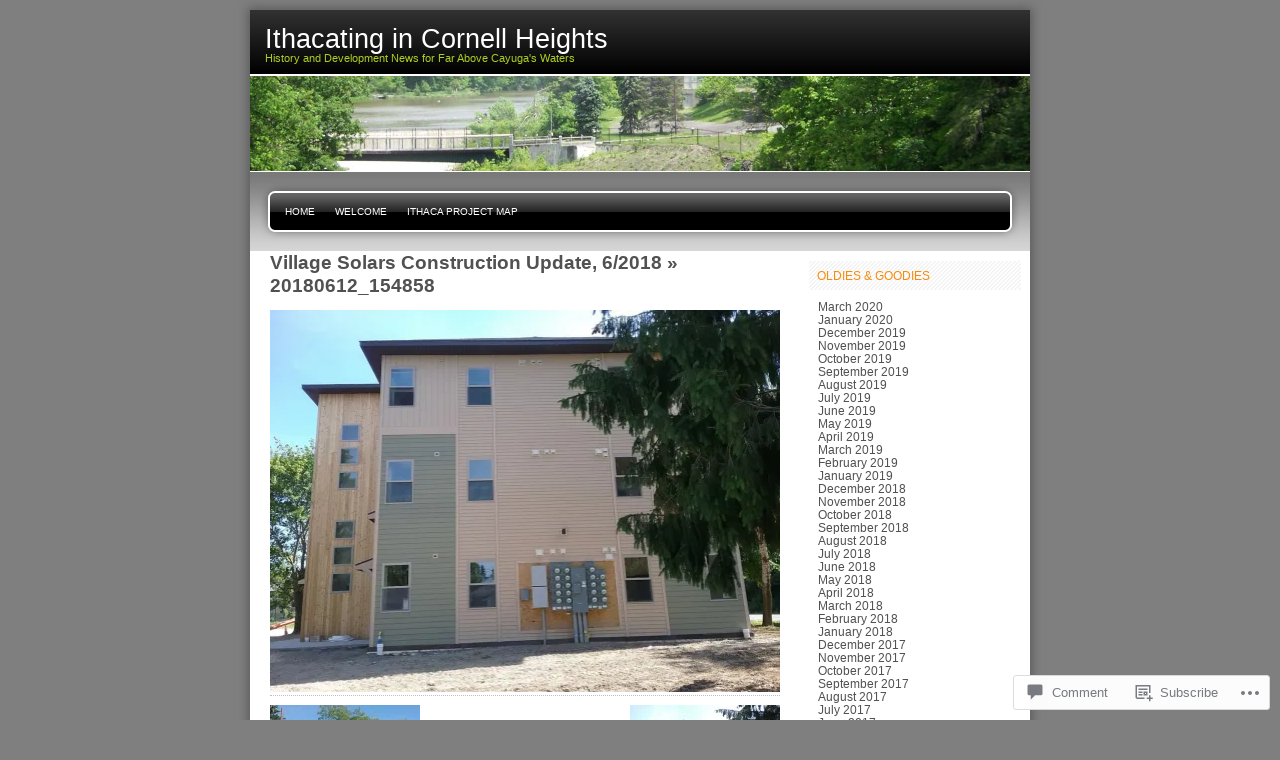

--- FILE ---
content_type: text/html; charset=UTF-8
request_url: https://ithacating.com/2018/06/16/village-solars-construction-update-6-2018/20180612_154858/
body_size: 20196
content:

<!DOCTYPE html PUBLIC "-//W3C//DTD XHTML 1.0 Transitional//EN" "http://www.w3.org/TR/xhtml1/DTD/xhtml1-transitional.dtd">
<html xmlns="http://www.w3.org/1999/xhtml" lang="en">
<head profile="http://gmpg.org/xfn/11">
<meta http-equiv="Content-Type" content="text/html; charset=UTF-8" />
<title>20180612_154858 | Ithacating in Cornell Heights</title>
<link rel="pingback" href="https://ithacating.com/xmlrpc.php" />
<meta name='robots' content='max-image-preview:large' />

<!-- Async WordPress.com Remote Login -->
<script id="wpcom_remote_login_js">
var wpcom_remote_login_extra_auth = '';
function wpcom_remote_login_remove_dom_node_id( element_id ) {
	var dom_node = document.getElementById( element_id );
	if ( dom_node ) { dom_node.parentNode.removeChild( dom_node ); }
}
function wpcom_remote_login_remove_dom_node_classes( class_name ) {
	var dom_nodes = document.querySelectorAll( '.' + class_name );
	for ( var i = 0; i < dom_nodes.length; i++ ) {
		dom_nodes[ i ].parentNode.removeChild( dom_nodes[ i ] );
	}
}
function wpcom_remote_login_final_cleanup() {
	wpcom_remote_login_remove_dom_node_classes( "wpcom_remote_login_msg" );
	wpcom_remote_login_remove_dom_node_id( "wpcom_remote_login_key" );
	wpcom_remote_login_remove_dom_node_id( "wpcom_remote_login_validate" );
	wpcom_remote_login_remove_dom_node_id( "wpcom_remote_login_js" );
	wpcom_remote_login_remove_dom_node_id( "wpcom_request_access_iframe" );
	wpcom_remote_login_remove_dom_node_id( "wpcom_request_access_styles" );
}

// Watch for messages back from the remote login
window.addEventListener( "message", function( e ) {
	if ( e.origin === "https://r-login.wordpress.com" ) {
		var data = {};
		try {
			data = JSON.parse( e.data );
		} catch( e ) {
			wpcom_remote_login_final_cleanup();
			return;
		}

		if ( data.msg === 'LOGIN' ) {
			// Clean up the login check iframe
			wpcom_remote_login_remove_dom_node_id( "wpcom_remote_login_key" );

			var id_regex = new RegExp( /^[0-9]+$/ );
			var token_regex = new RegExp( /^.*|.*|.*$/ );
			if (
				token_regex.test( data.token )
				&& id_regex.test( data.wpcomid )
			) {
				// We have everything we need to ask for a login
				var script = document.createElement( "script" );
				script.setAttribute( "id", "wpcom_remote_login_validate" );
				script.src = '/remote-login.php?wpcom_remote_login=validate'
					+ '&wpcomid=' + data.wpcomid
					+ '&token=' + encodeURIComponent( data.token )
					+ '&host=' + window.location.protocol
					+ '//' + window.location.hostname
					+ '&postid=13107'
					+ '&is_singular=';
				document.body.appendChild( script );
			}

			return;
		}

		// Safari ITP, not logged in, so redirect
		if ( data.msg === 'LOGIN-REDIRECT' ) {
			window.location = 'https://wordpress.com/log-in?redirect_to=' + window.location.href;
			return;
		}

		// Safari ITP, storage access failed, remove the request
		if ( data.msg === 'LOGIN-REMOVE' ) {
			var css_zap = 'html { -webkit-transition: margin-top 1s; transition: margin-top 1s; } /* 9001 */ html { margin-top: 0 !important; } * html body { margin-top: 0 !important; } @media screen and ( max-width: 782px ) { html { margin-top: 0 !important; } * html body { margin-top: 0 !important; } }';
			var style_zap = document.createElement( 'style' );
			style_zap.type = 'text/css';
			style_zap.appendChild( document.createTextNode( css_zap ) );
			document.body.appendChild( style_zap );

			var e = document.getElementById( 'wpcom_request_access_iframe' );
			e.parentNode.removeChild( e );

			document.cookie = 'wordpress_com_login_access=denied; path=/; max-age=31536000';

			return;
		}

		// Safari ITP
		if ( data.msg === 'REQUEST_ACCESS' ) {
			console.log( 'request access: safari' );

			// Check ITP iframe enable/disable knob
			if ( wpcom_remote_login_extra_auth !== 'safari_itp_iframe' ) {
				return;
			}

			// If we are in a "private window" there is no ITP.
			var private_window = false;
			try {
				var opendb = window.openDatabase( null, null, null, null );
			} catch( e ) {
				private_window = true;
			}

			if ( private_window ) {
				console.log( 'private window' );
				return;
			}

			var iframe = document.createElement( 'iframe' );
			iframe.id = 'wpcom_request_access_iframe';
			iframe.setAttribute( 'scrolling', 'no' );
			iframe.setAttribute( 'sandbox', 'allow-storage-access-by-user-activation allow-scripts allow-same-origin allow-top-navigation-by-user-activation' );
			iframe.src = 'https://r-login.wordpress.com/remote-login.php?wpcom_remote_login=request_access&origin=' + encodeURIComponent( data.origin ) + '&wpcomid=' + encodeURIComponent( data.wpcomid );

			var css = 'html { -webkit-transition: margin-top 1s; transition: margin-top 1s; } /* 9001 */ html { margin-top: 46px !important; } * html body { margin-top: 46px !important; } @media screen and ( max-width: 660px ) { html { margin-top: 71px !important; } * html body { margin-top: 71px !important; } #wpcom_request_access_iframe { display: block; height: 71px !important; } } #wpcom_request_access_iframe { border: 0px; height: 46px; position: fixed; top: 0; left: 0; width: 100%; min-width: 100%; z-index: 99999; background: #23282d; } ';

			var style = document.createElement( 'style' );
			style.type = 'text/css';
			style.id = 'wpcom_request_access_styles';
			style.appendChild( document.createTextNode( css ) );
			document.body.appendChild( style );

			document.body.appendChild( iframe );
		}

		if ( data.msg === 'DONE' ) {
			wpcom_remote_login_final_cleanup();
		}
	}
}, false );

// Inject the remote login iframe after the page has had a chance to load
// more critical resources
window.addEventListener( "DOMContentLoaded", function( e ) {
	var iframe = document.createElement( "iframe" );
	iframe.style.display = "none";
	iframe.setAttribute( "scrolling", "no" );
	iframe.setAttribute( "id", "wpcom_remote_login_key" );
	iframe.src = "https://r-login.wordpress.com/remote-login.php"
		+ "?wpcom_remote_login=key"
		+ "&origin=aHR0cHM6Ly9pdGhhY2F0aW5nLmNvbQ%3D%3D"
		+ "&wpcomid=4014601"
		+ "&time=" + Math.floor( Date.now() / 1000 );
	document.body.appendChild( iframe );
}, false );
</script>
<link rel='dns-prefetch' href='//s0.wp.com' />
<link rel='dns-prefetch' href='//widgets.wp.com' />
<link rel="alternate" type="application/rss+xml" title="Ithacating in Cornell Heights &raquo; Feed" href="https://ithacating.com/feed/" />
<link rel="alternate" type="application/rss+xml" title="Ithacating in Cornell Heights &raquo; Comments Feed" href="https://ithacating.com/comments/feed/" />
<link rel="alternate" type="application/rss+xml" title="Ithacating in Cornell Heights &raquo; 20180612_154858 Comments Feed" href="https://ithacating.com/2018/06/16/village-solars-construction-update-6-2018/20180612_154858/feed/" />
	<script type="text/javascript">
		/* <![CDATA[ */
		function addLoadEvent(func) {
			var oldonload = window.onload;
			if (typeof window.onload != 'function') {
				window.onload = func;
			} else {
				window.onload = function () {
					oldonload();
					func();
				}
			}
		}
		/* ]]> */
	</script>
	<link crossorigin='anonymous' rel='stylesheet' id='all-css-0-1' href='/wp-content/mu-plugins/infinity/themes/pub/freshy.css?m=1339516582i&cssminify=yes' type='text/css' media='all' />
<style id='wp-emoji-styles-inline-css'>

	img.wp-smiley, img.emoji {
		display: inline !important;
		border: none !important;
		box-shadow: none !important;
		height: 1em !important;
		width: 1em !important;
		margin: 0 0.07em !important;
		vertical-align: -0.1em !important;
		background: none !important;
		padding: 0 !important;
	}
/*# sourceURL=wp-emoji-styles-inline-css */
</style>
<link crossorigin='anonymous' rel='stylesheet' id='all-css-2-1' href='/wp-content/plugins/gutenberg-core/v22.4.2/build/styles/block-library/style.min.css?m=1769608164i&cssminify=yes' type='text/css' media='all' />
<style id='wp-block-library-inline-css'>
.has-text-align-justify {
	text-align:justify;
}
.has-text-align-justify{text-align:justify;}

/*# sourceURL=wp-block-library-inline-css */
</style><style id='global-styles-inline-css'>
:root{--wp--preset--aspect-ratio--square: 1;--wp--preset--aspect-ratio--4-3: 4/3;--wp--preset--aspect-ratio--3-4: 3/4;--wp--preset--aspect-ratio--3-2: 3/2;--wp--preset--aspect-ratio--2-3: 2/3;--wp--preset--aspect-ratio--16-9: 16/9;--wp--preset--aspect-ratio--9-16: 9/16;--wp--preset--color--black: #000000;--wp--preset--color--cyan-bluish-gray: #abb8c3;--wp--preset--color--white: #ffffff;--wp--preset--color--pale-pink: #f78da7;--wp--preset--color--vivid-red: #cf2e2e;--wp--preset--color--luminous-vivid-orange: #ff6900;--wp--preset--color--luminous-vivid-amber: #fcb900;--wp--preset--color--light-green-cyan: #7bdcb5;--wp--preset--color--vivid-green-cyan: #00d084;--wp--preset--color--pale-cyan-blue: #8ed1fc;--wp--preset--color--vivid-cyan-blue: #0693e3;--wp--preset--color--vivid-purple: #9b51e0;--wp--preset--gradient--vivid-cyan-blue-to-vivid-purple: linear-gradient(135deg,rgb(6,147,227) 0%,rgb(155,81,224) 100%);--wp--preset--gradient--light-green-cyan-to-vivid-green-cyan: linear-gradient(135deg,rgb(122,220,180) 0%,rgb(0,208,130) 100%);--wp--preset--gradient--luminous-vivid-amber-to-luminous-vivid-orange: linear-gradient(135deg,rgb(252,185,0) 0%,rgb(255,105,0) 100%);--wp--preset--gradient--luminous-vivid-orange-to-vivid-red: linear-gradient(135deg,rgb(255,105,0) 0%,rgb(207,46,46) 100%);--wp--preset--gradient--very-light-gray-to-cyan-bluish-gray: linear-gradient(135deg,rgb(238,238,238) 0%,rgb(169,184,195) 100%);--wp--preset--gradient--cool-to-warm-spectrum: linear-gradient(135deg,rgb(74,234,220) 0%,rgb(151,120,209) 20%,rgb(207,42,186) 40%,rgb(238,44,130) 60%,rgb(251,105,98) 80%,rgb(254,248,76) 100%);--wp--preset--gradient--blush-light-purple: linear-gradient(135deg,rgb(255,206,236) 0%,rgb(152,150,240) 100%);--wp--preset--gradient--blush-bordeaux: linear-gradient(135deg,rgb(254,205,165) 0%,rgb(254,45,45) 50%,rgb(107,0,62) 100%);--wp--preset--gradient--luminous-dusk: linear-gradient(135deg,rgb(255,203,112) 0%,rgb(199,81,192) 50%,rgb(65,88,208) 100%);--wp--preset--gradient--pale-ocean: linear-gradient(135deg,rgb(255,245,203) 0%,rgb(182,227,212) 50%,rgb(51,167,181) 100%);--wp--preset--gradient--electric-grass: linear-gradient(135deg,rgb(202,248,128) 0%,rgb(113,206,126) 100%);--wp--preset--gradient--midnight: linear-gradient(135deg,rgb(2,3,129) 0%,rgb(40,116,252) 100%);--wp--preset--font-size--small: 13px;--wp--preset--font-size--medium: 20px;--wp--preset--font-size--large: 36px;--wp--preset--font-size--x-large: 42px;--wp--preset--font-family--albert-sans: 'Albert Sans', sans-serif;--wp--preset--font-family--alegreya: Alegreya, serif;--wp--preset--font-family--arvo: Arvo, serif;--wp--preset--font-family--bodoni-moda: 'Bodoni Moda', serif;--wp--preset--font-family--bricolage-grotesque: 'Bricolage Grotesque', sans-serif;--wp--preset--font-family--cabin: Cabin, sans-serif;--wp--preset--font-family--chivo: Chivo, sans-serif;--wp--preset--font-family--commissioner: Commissioner, sans-serif;--wp--preset--font-family--cormorant: Cormorant, serif;--wp--preset--font-family--courier-prime: 'Courier Prime', monospace;--wp--preset--font-family--crimson-pro: 'Crimson Pro', serif;--wp--preset--font-family--dm-mono: 'DM Mono', monospace;--wp--preset--font-family--dm-sans: 'DM Sans', sans-serif;--wp--preset--font-family--dm-serif-display: 'DM Serif Display', serif;--wp--preset--font-family--domine: Domine, serif;--wp--preset--font-family--eb-garamond: 'EB Garamond', serif;--wp--preset--font-family--epilogue: Epilogue, sans-serif;--wp--preset--font-family--fahkwang: Fahkwang, sans-serif;--wp--preset--font-family--figtree: Figtree, sans-serif;--wp--preset--font-family--fira-sans: 'Fira Sans', sans-serif;--wp--preset--font-family--fjalla-one: 'Fjalla One', sans-serif;--wp--preset--font-family--fraunces: Fraunces, serif;--wp--preset--font-family--gabarito: Gabarito, system-ui;--wp--preset--font-family--ibm-plex-mono: 'IBM Plex Mono', monospace;--wp--preset--font-family--ibm-plex-sans: 'IBM Plex Sans', sans-serif;--wp--preset--font-family--ibarra-real-nova: 'Ibarra Real Nova', serif;--wp--preset--font-family--instrument-serif: 'Instrument Serif', serif;--wp--preset--font-family--inter: Inter, sans-serif;--wp--preset--font-family--josefin-sans: 'Josefin Sans', sans-serif;--wp--preset--font-family--jost: Jost, sans-serif;--wp--preset--font-family--libre-baskerville: 'Libre Baskerville', serif;--wp--preset--font-family--libre-franklin: 'Libre Franklin', sans-serif;--wp--preset--font-family--literata: Literata, serif;--wp--preset--font-family--lora: Lora, serif;--wp--preset--font-family--merriweather: Merriweather, serif;--wp--preset--font-family--montserrat: Montserrat, sans-serif;--wp--preset--font-family--newsreader: Newsreader, serif;--wp--preset--font-family--noto-sans-mono: 'Noto Sans Mono', sans-serif;--wp--preset--font-family--nunito: Nunito, sans-serif;--wp--preset--font-family--open-sans: 'Open Sans', sans-serif;--wp--preset--font-family--overpass: Overpass, sans-serif;--wp--preset--font-family--pt-serif: 'PT Serif', serif;--wp--preset--font-family--petrona: Petrona, serif;--wp--preset--font-family--piazzolla: Piazzolla, serif;--wp--preset--font-family--playfair-display: 'Playfair Display', serif;--wp--preset--font-family--plus-jakarta-sans: 'Plus Jakarta Sans', sans-serif;--wp--preset--font-family--poppins: Poppins, sans-serif;--wp--preset--font-family--raleway: Raleway, sans-serif;--wp--preset--font-family--roboto: Roboto, sans-serif;--wp--preset--font-family--roboto-slab: 'Roboto Slab', serif;--wp--preset--font-family--rubik: Rubik, sans-serif;--wp--preset--font-family--rufina: Rufina, serif;--wp--preset--font-family--sora: Sora, sans-serif;--wp--preset--font-family--source-sans-3: 'Source Sans 3', sans-serif;--wp--preset--font-family--source-serif-4: 'Source Serif 4', serif;--wp--preset--font-family--space-mono: 'Space Mono', monospace;--wp--preset--font-family--syne: Syne, sans-serif;--wp--preset--font-family--texturina: Texturina, serif;--wp--preset--font-family--urbanist: Urbanist, sans-serif;--wp--preset--font-family--work-sans: 'Work Sans', sans-serif;--wp--preset--spacing--20: 0.44rem;--wp--preset--spacing--30: 0.67rem;--wp--preset--spacing--40: 1rem;--wp--preset--spacing--50: 1.5rem;--wp--preset--spacing--60: 2.25rem;--wp--preset--spacing--70: 3.38rem;--wp--preset--spacing--80: 5.06rem;--wp--preset--shadow--natural: 6px 6px 9px rgba(0, 0, 0, 0.2);--wp--preset--shadow--deep: 12px 12px 50px rgba(0, 0, 0, 0.4);--wp--preset--shadow--sharp: 6px 6px 0px rgba(0, 0, 0, 0.2);--wp--preset--shadow--outlined: 6px 6px 0px -3px rgb(255, 255, 255), 6px 6px rgb(0, 0, 0);--wp--preset--shadow--crisp: 6px 6px 0px rgb(0, 0, 0);}:where(body) { margin: 0; }:where(.is-layout-flex){gap: 0.5em;}:where(.is-layout-grid){gap: 0.5em;}body .is-layout-flex{display: flex;}.is-layout-flex{flex-wrap: wrap;align-items: center;}.is-layout-flex > :is(*, div){margin: 0;}body .is-layout-grid{display: grid;}.is-layout-grid > :is(*, div){margin: 0;}body{padding-top: 0px;padding-right: 0px;padding-bottom: 0px;padding-left: 0px;}:root :where(.wp-element-button, .wp-block-button__link){background-color: #32373c;border-width: 0;color: #fff;font-family: inherit;font-size: inherit;font-style: inherit;font-weight: inherit;letter-spacing: inherit;line-height: inherit;padding-top: calc(0.667em + 2px);padding-right: calc(1.333em + 2px);padding-bottom: calc(0.667em + 2px);padding-left: calc(1.333em + 2px);text-decoration: none;text-transform: inherit;}.has-black-color{color: var(--wp--preset--color--black) !important;}.has-cyan-bluish-gray-color{color: var(--wp--preset--color--cyan-bluish-gray) !important;}.has-white-color{color: var(--wp--preset--color--white) !important;}.has-pale-pink-color{color: var(--wp--preset--color--pale-pink) !important;}.has-vivid-red-color{color: var(--wp--preset--color--vivid-red) !important;}.has-luminous-vivid-orange-color{color: var(--wp--preset--color--luminous-vivid-orange) !important;}.has-luminous-vivid-amber-color{color: var(--wp--preset--color--luminous-vivid-amber) !important;}.has-light-green-cyan-color{color: var(--wp--preset--color--light-green-cyan) !important;}.has-vivid-green-cyan-color{color: var(--wp--preset--color--vivid-green-cyan) !important;}.has-pale-cyan-blue-color{color: var(--wp--preset--color--pale-cyan-blue) !important;}.has-vivid-cyan-blue-color{color: var(--wp--preset--color--vivid-cyan-blue) !important;}.has-vivid-purple-color{color: var(--wp--preset--color--vivid-purple) !important;}.has-black-background-color{background-color: var(--wp--preset--color--black) !important;}.has-cyan-bluish-gray-background-color{background-color: var(--wp--preset--color--cyan-bluish-gray) !important;}.has-white-background-color{background-color: var(--wp--preset--color--white) !important;}.has-pale-pink-background-color{background-color: var(--wp--preset--color--pale-pink) !important;}.has-vivid-red-background-color{background-color: var(--wp--preset--color--vivid-red) !important;}.has-luminous-vivid-orange-background-color{background-color: var(--wp--preset--color--luminous-vivid-orange) !important;}.has-luminous-vivid-amber-background-color{background-color: var(--wp--preset--color--luminous-vivid-amber) !important;}.has-light-green-cyan-background-color{background-color: var(--wp--preset--color--light-green-cyan) !important;}.has-vivid-green-cyan-background-color{background-color: var(--wp--preset--color--vivid-green-cyan) !important;}.has-pale-cyan-blue-background-color{background-color: var(--wp--preset--color--pale-cyan-blue) !important;}.has-vivid-cyan-blue-background-color{background-color: var(--wp--preset--color--vivid-cyan-blue) !important;}.has-vivid-purple-background-color{background-color: var(--wp--preset--color--vivid-purple) !important;}.has-black-border-color{border-color: var(--wp--preset--color--black) !important;}.has-cyan-bluish-gray-border-color{border-color: var(--wp--preset--color--cyan-bluish-gray) !important;}.has-white-border-color{border-color: var(--wp--preset--color--white) !important;}.has-pale-pink-border-color{border-color: var(--wp--preset--color--pale-pink) !important;}.has-vivid-red-border-color{border-color: var(--wp--preset--color--vivid-red) !important;}.has-luminous-vivid-orange-border-color{border-color: var(--wp--preset--color--luminous-vivid-orange) !important;}.has-luminous-vivid-amber-border-color{border-color: var(--wp--preset--color--luminous-vivid-amber) !important;}.has-light-green-cyan-border-color{border-color: var(--wp--preset--color--light-green-cyan) !important;}.has-vivid-green-cyan-border-color{border-color: var(--wp--preset--color--vivid-green-cyan) !important;}.has-pale-cyan-blue-border-color{border-color: var(--wp--preset--color--pale-cyan-blue) !important;}.has-vivid-cyan-blue-border-color{border-color: var(--wp--preset--color--vivid-cyan-blue) !important;}.has-vivid-purple-border-color{border-color: var(--wp--preset--color--vivid-purple) !important;}.has-vivid-cyan-blue-to-vivid-purple-gradient-background{background: var(--wp--preset--gradient--vivid-cyan-blue-to-vivid-purple) !important;}.has-light-green-cyan-to-vivid-green-cyan-gradient-background{background: var(--wp--preset--gradient--light-green-cyan-to-vivid-green-cyan) !important;}.has-luminous-vivid-amber-to-luminous-vivid-orange-gradient-background{background: var(--wp--preset--gradient--luminous-vivid-amber-to-luminous-vivid-orange) !important;}.has-luminous-vivid-orange-to-vivid-red-gradient-background{background: var(--wp--preset--gradient--luminous-vivid-orange-to-vivid-red) !important;}.has-very-light-gray-to-cyan-bluish-gray-gradient-background{background: var(--wp--preset--gradient--very-light-gray-to-cyan-bluish-gray) !important;}.has-cool-to-warm-spectrum-gradient-background{background: var(--wp--preset--gradient--cool-to-warm-spectrum) !important;}.has-blush-light-purple-gradient-background{background: var(--wp--preset--gradient--blush-light-purple) !important;}.has-blush-bordeaux-gradient-background{background: var(--wp--preset--gradient--blush-bordeaux) !important;}.has-luminous-dusk-gradient-background{background: var(--wp--preset--gradient--luminous-dusk) !important;}.has-pale-ocean-gradient-background{background: var(--wp--preset--gradient--pale-ocean) !important;}.has-electric-grass-gradient-background{background: var(--wp--preset--gradient--electric-grass) !important;}.has-midnight-gradient-background{background: var(--wp--preset--gradient--midnight) !important;}.has-small-font-size{font-size: var(--wp--preset--font-size--small) !important;}.has-medium-font-size{font-size: var(--wp--preset--font-size--medium) !important;}.has-large-font-size{font-size: var(--wp--preset--font-size--large) !important;}.has-x-large-font-size{font-size: var(--wp--preset--font-size--x-large) !important;}.has-albert-sans-font-family{font-family: var(--wp--preset--font-family--albert-sans) !important;}.has-alegreya-font-family{font-family: var(--wp--preset--font-family--alegreya) !important;}.has-arvo-font-family{font-family: var(--wp--preset--font-family--arvo) !important;}.has-bodoni-moda-font-family{font-family: var(--wp--preset--font-family--bodoni-moda) !important;}.has-bricolage-grotesque-font-family{font-family: var(--wp--preset--font-family--bricolage-grotesque) !important;}.has-cabin-font-family{font-family: var(--wp--preset--font-family--cabin) !important;}.has-chivo-font-family{font-family: var(--wp--preset--font-family--chivo) !important;}.has-commissioner-font-family{font-family: var(--wp--preset--font-family--commissioner) !important;}.has-cormorant-font-family{font-family: var(--wp--preset--font-family--cormorant) !important;}.has-courier-prime-font-family{font-family: var(--wp--preset--font-family--courier-prime) !important;}.has-crimson-pro-font-family{font-family: var(--wp--preset--font-family--crimson-pro) !important;}.has-dm-mono-font-family{font-family: var(--wp--preset--font-family--dm-mono) !important;}.has-dm-sans-font-family{font-family: var(--wp--preset--font-family--dm-sans) !important;}.has-dm-serif-display-font-family{font-family: var(--wp--preset--font-family--dm-serif-display) !important;}.has-domine-font-family{font-family: var(--wp--preset--font-family--domine) !important;}.has-eb-garamond-font-family{font-family: var(--wp--preset--font-family--eb-garamond) !important;}.has-epilogue-font-family{font-family: var(--wp--preset--font-family--epilogue) !important;}.has-fahkwang-font-family{font-family: var(--wp--preset--font-family--fahkwang) !important;}.has-figtree-font-family{font-family: var(--wp--preset--font-family--figtree) !important;}.has-fira-sans-font-family{font-family: var(--wp--preset--font-family--fira-sans) !important;}.has-fjalla-one-font-family{font-family: var(--wp--preset--font-family--fjalla-one) !important;}.has-fraunces-font-family{font-family: var(--wp--preset--font-family--fraunces) !important;}.has-gabarito-font-family{font-family: var(--wp--preset--font-family--gabarito) !important;}.has-ibm-plex-mono-font-family{font-family: var(--wp--preset--font-family--ibm-plex-mono) !important;}.has-ibm-plex-sans-font-family{font-family: var(--wp--preset--font-family--ibm-plex-sans) !important;}.has-ibarra-real-nova-font-family{font-family: var(--wp--preset--font-family--ibarra-real-nova) !important;}.has-instrument-serif-font-family{font-family: var(--wp--preset--font-family--instrument-serif) !important;}.has-inter-font-family{font-family: var(--wp--preset--font-family--inter) !important;}.has-josefin-sans-font-family{font-family: var(--wp--preset--font-family--josefin-sans) !important;}.has-jost-font-family{font-family: var(--wp--preset--font-family--jost) !important;}.has-libre-baskerville-font-family{font-family: var(--wp--preset--font-family--libre-baskerville) !important;}.has-libre-franklin-font-family{font-family: var(--wp--preset--font-family--libre-franklin) !important;}.has-literata-font-family{font-family: var(--wp--preset--font-family--literata) !important;}.has-lora-font-family{font-family: var(--wp--preset--font-family--lora) !important;}.has-merriweather-font-family{font-family: var(--wp--preset--font-family--merriweather) !important;}.has-montserrat-font-family{font-family: var(--wp--preset--font-family--montserrat) !important;}.has-newsreader-font-family{font-family: var(--wp--preset--font-family--newsreader) !important;}.has-noto-sans-mono-font-family{font-family: var(--wp--preset--font-family--noto-sans-mono) !important;}.has-nunito-font-family{font-family: var(--wp--preset--font-family--nunito) !important;}.has-open-sans-font-family{font-family: var(--wp--preset--font-family--open-sans) !important;}.has-overpass-font-family{font-family: var(--wp--preset--font-family--overpass) !important;}.has-pt-serif-font-family{font-family: var(--wp--preset--font-family--pt-serif) !important;}.has-petrona-font-family{font-family: var(--wp--preset--font-family--petrona) !important;}.has-piazzolla-font-family{font-family: var(--wp--preset--font-family--piazzolla) !important;}.has-playfair-display-font-family{font-family: var(--wp--preset--font-family--playfair-display) !important;}.has-plus-jakarta-sans-font-family{font-family: var(--wp--preset--font-family--plus-jakarta-sans) !important;}.has-poppins-font-family{font-family: var(--wp--preset--font-family--poppins) !important;}.has-raleway-font-family{font-family: var(--wp--preset--font-family--raleway) !important;}.has-roboto-font-family{font-family: var(--wp--preset--font-family--roboto) !important;}.has-roboto-slab-font-family{font-family: var(--wp--preset--font-family--roboto-slab) !important;}.has-rubik-font-family{font-family: var(--wp--preset--font-family--rubik) !important;}.has-rufina-font-family{font-family: var(--wp--preset--font-family--rufina) !important;}.has-sora-font-family{font-family: var(--wp--preset--font-family--sora) !important;}.has-source-sans-3-font-family{font-family: var(--wp--preset--font-family--source-sans-3) !important;}.has-source-serif-4-font-family{font-family: var(--wp--preset--font-family--source-serif-4) !important;}.has-space-mono-font-family{font-family: var(--wp--preset--font-family--space-mono) !important;}.has-syne-font-family{font-family: var(--wp--preset--font-family--syne) !important;}.has-texturina-font-family{font-family: var(--wp--preset--font-family--texturina) !important;}.has-urbanist-font-family{font-family: var(--wp--preset--font-family--urbanist) !important;}.has-work-sans-font-family{font-family: var(--wp--preset--font-family--work-sans) !important;}
/*# sourceURL=global-styles-inline-css */
</style>

<style id='classic-theme-styles-inline-css'>
.wp-block-button__link{background-color:#32373c;border-radius:9999px;box-shadow:none;color:#fff;font-size:1.125em;padding:calc(.667em + 2px) calc(1.333em + 2px);text-decoration:none}.wp-block-file__button{background:#32373c;color:#fff}.wp-block-accordion-heading{margin:0}.wp-block-accordion-heading__toggle{background-color:inherit!important;color:inherit!important}.wp-block-accordion-heading__toggle:not(:focus-visible){outline:none}.wp-block-accordion-heading__toggle:focus,.wp-block-accordion-heading__toggle:hover{background-color:inherit!important;border:none;box-shadow:none;color:inherit;padding:var(--wp--preset--spacing--20,1em) 0;text-decoration:none}.wp-block-accordion-heading__toggle:focus-visible{outline:auto;outline-offset:0}
/*# sourceURL=/wp-content/plugins/gutenberg-core/v22.4.2/build/styles/block-library/classic.min.css */
</style>
<link crossorigin='anonymous' rel='stylesheet' id='all-css-4-1' href='/_static/??-eJx9jskOwjAMRH+IYPblgPgUlMWClDqJYqf9fVxVXABxseSZefbAWIzPSTAJUDOlb/eYGHyuqDoVK6AJwhAt9kgaW3rmBfzGxqKMca5UZDY6KTYy8lCQ/3EdSrH+aVSaT8wGUM7pbd4GTCFXsE0yWZHovzDg6sG12AcYsDp9reLUmT/3qcyVLuvj4bRd7fbnTfcCmvdj7g==&cssminify=yes' type='text/css' media='all' />
<link rel='stylesheet' id='verbum-gutenberg-css-css' href='https://widgets.wp.com/verbum-block-editor/block-editor.css?ver=1738686361' media='all' />
<link crossorigin='anonymous' rel='stylesheet' id='all-css-6-1' href='/_static/??-eJzTLy/QTc7PK0nNK9EvyUjNTS3WLyhN0k8rSi3OqNQvLqnMSdVLLi7W0cerLiexMr+0hAiFBQXxiTlJpbkgpfa5tobmJoZmlsbGxkZZAPn0Mj8=&cssminify=yes' type='text/css' media='all' />
<link crossorigin='anonymous' rel='stylesheet' id='all-css-10-1' href='/_static/??-eJzTLy/QTc7PK0nNK9HPLdUtyClNz8wr1i9KTcrJTwcy0/WTi5G5ekCujj52Temp+bo5+cmJJZn5eSgc3bScxMwikFb7XFtDE1NLExMLc0OTLACohS2q&cssminify=yes' type='text/css' media='all' />
<link crossorigin='anonymous' rel='stylesheet' id='print-css-11-1' href='/wp-content/mu-plugins/global-print/global-print.css?m=1465851035i&cssminify=yes' type='text/css' media='print' />
<style id='jetpack-global-styles-frontend-style-inline-css'>
:root { --font-headings: unset; --font-base: unset; --font-headings-default: -apple-system,BlinkMacSystemFont,"Segoe UI",Roboto,Oxygen-Sans,Ubuntu,Cantarell,"Helvetica Neue",sans-serif; --font-base-default: -apple-system,BlinkMacSystemFont,"Segoe UI",Roboto,Oxygen-Sans,Ubuntu,Cantarell,"Helvetica Neue",sans-serif;}
/*# sourceURL=jetpack-global-styles-frontend-style-inline-css */
</style>
<link crossorigin='anonymous' rel='stylesheet' id='all-css-14-1' href='/wp-content/themes/h4/global.css?m=1420737423i&cssminify=yes' type='text/css' media='all' />
<script type="text/javascript" id="wpcom-actionbar-placeholder-js-extra">
/* <![CDATA[ */
var actionbardata = {"siteID":"4014601","postID":"13107","siteURL":"https://ithacating.com","xhrURL":"https://ithacating.com/wp-admin/admin-ajax.php","nonce":"ed6cb78177","isLoggedIn":"","statusMessage":"","subsEmailDefault":"instantly","proxyScriptUrl":"https://s0.wp.com/wp-content/js/wpcom-proxy-request.js?m=1513050504i&amp;ver=20211021","shortlink":"https://wp.me/agQnD-3pp","i18n":{"followedText":"New posts from this site will now appear in your \u003Ca href=\"https://wordpress.com/reader\"\u003EReader\u003C/a\u003E","foldBar":"Collapse this bar","unfoldBar":"Expand this bar","shortLinkCopied":"Shortlink copied to clipboard."}};
//# sourceURL=wpcom-actionbar-placeholder-js-extra
/* ]]> */
</script>
<script type="text/javascript" id="jetpack-mu-wpcom-settings-js-before">
/* <![CDATA[ */
var JETPACK_MU_WPCOM_SETTINGS = {"assetsUrl":"https://s0.wp.com/wp-content/mu-plugins/jetpack-mu-wpcom-plugin/moon/jetpack_vendor/automattic/jetpack-mu-wpcom/src/build/"};
//# sourceURL=jetpack-mu-wpcom-settings-js-before
/* ]]> */
</script>
<script crossorigin='anonymous' type='text/javascript'  src='/wp-content/js/rlt-proxy.js?m=1720530689i'></script>
<script type="text/javascript" id="rlt-proxy-js-after">
/* <![CDATA[ */
	rltInitialize( {"token":null,"iframeOrigins":["https:\/\/widgets.wp.com"]} );
//# sourceURL=rlt-proxy-js-after
/* ]]> */
</script>
<link rel="EditURI" type="application/rsd+xml" title="RSD" href="https://brancra.wordpress.com/xmlrpc.php?rsd" />
<meta name="generator" content="WordPress.com" />
<link rel="canonical" href="https://ithacating.com/2018/06/16/village-solars-construction-update-6-2018/20180612_154858/" />
<link rel='shortlink' href='https://wp.me/agQnD-3pp' />
<link rel="alternate" type="application/json+oembed" href="https://public-api.wordpress.com/oembed/?format=json&amp;url=https%3A%2F%2Fithacating.com%2F2018%2F06%2F16%2Fvillage-solars-construction-update-6-2018%2F20180612_154858%2F&amp;for=wpcom-auto-discovery" /><link rel="alternate" type="application/xml+oembed" href="https://public-api.wordpress.com/oembed/?format=xml&amp;url=https%3A%2F%2Fithacating.com%2F2018%2F06%2F16%2Fvillage-solars-construction-update-6-2018%2F20180612_154858%2F&amp;for=wpcom-auto-discovery" />
<!-- Jetpack Open Graph Tags -->
<meta property="og:type" content="article" />
<meta property="og:title" content="20180612_154858" />
<meta property="og:url" content="https://ithacating.com/2018/06/16/village-solars-construction-update-6-2018/20180612_154858/" />
<meta property="og:description" content="Visit the post for more." />
<meta property="article:published_time" content="2018-06-15T19:34:48+00:00" />
<meta property="article:modified_time" content="2018-06-15T19:34:48+00:00" />
<meta property="og:site_name" content="Ithacating in Cornell Heights" />
<meta property="og:image" content="https://ithacating.com/wp-content/uploads/2018/06/20180612_154858.jpg" />
<meta property="og:image:alt" content="" />
<meta property="og:locale" content="en_US" />
<meta property="article:publisher" content="https://www.facebook.com/WordPresscom" />
<meta name="twitter:text:title" content="20180612_154858" />
<meta name="twitter:image" content="https://ithacating.com/wp-content/uploads/2018/06/20180612_154858.jpg?w=640" />
<meta name="twitter:card" content="summary_large_image" />
<meta name="twitter:description" content="Visit the post for more." />

<!-- End Jetpack Open Graph Tags -->
<link rel="shortcut icon" type="image/x-icon" href="https://secure.gravatar.com/blavatar/68360ff44cfd37ca2dc1fb181818fc2d4a19d7982d657e04dc25f39bc40bccf3?s=32" sizes="16x16" />
<link rel="icon" type="image/x-icon" href="https://secure.gravatar.com/blavatar/68360ff44cfd37ca2dc1fb181818fc2d4a19d7982d657e04dc25f39bc40bccf3?s=32" sizes="16x16" />
<link rel="apple-touch-icon" href="https://secure.gravatar.com/blavatar/68360ff44cfd37ca2dc1fb181818fc2d4a19d7982d657e04dc25f39bc40bccf3?s=114" />
<link rel='openid.server' href='https://ithacating.com/?openidserver=1' />
<link rel='openid.delegate' href='https://ithacating.com/' />
<link rel="search" type="application/opensearchdescription+xml" href="https://ithacating.com/osd.xml" title="Ithacating in Cornell Heights" />
<link rel="search" type="application/opensearchdescription+xml" href="https://s1.wp.com/opensearch.xml" title="WordPress.com" />
		<style id="wpcom-hotfix-masterbar-style">
			@media screen and (min-width: 783px) {
				#wpadminbar .quicklinks li#wp-admin-bar-my-account.with-avatar > a img {
					margin-top: 5px;
				}
			}
		</style>
		
	<style type="text/css">
	.menu.primary li a {
		background-image:url("https://s0.wp.com/wp-content/themes/pub/freshy/images/menu/menu_triple.gif?m=1171163464i");
	}
	.menu.primary li a.first_menu {
		background-image:url("https://s0.wp.com/wp-content/themes/pub/freshy/images/menu/menu_start_triple.gif?m=1171163464i");
	}
	.menu.primary li a.last_menu {
		background-image:url("https://s0.wp.com/wp-content/themes/pub/freshy/images/menu/menu_end_triple.gif?m=1171163464i");
	}

	.description {
		color:#ADCF20;
	}
	#content .commentlist dd.author_comment {
		background-color:#a3cb00 !important;
	}
	html > body #content .commentlist dd.author_comment {
		background-color:#a3cb00 !important;
	}
	#content .commentlist dt.author_comment .date {
		color:#a3cb00 !important;
		border-color:#a3cb00 !important;
	}
	#content .commentlist .author_comment .author,
	#content .commentlist .author_comment .author a {
		color:#a3cb00 !important;
		border-color:#a3cb00 !important;
	}
	#sidebar h2 {
		color:#f78b0c;
		background-color:#FFFFFF;
		border-bottom-color:#f78b0c;
	}
	#sidebar {
		background-color:#FFFFFF;
	}
	*::-moz-selection {
		background-color:#FF3C00;
	}

	#content a:hover {
		border-bottom:1px dotted #FF3C00;
	}

	#sidebar a:hover,
	#sidebar .current_page_item li a:hover,
	#sidebar .current-cat li a:hover,
	#sidebar .current_page_item a,
	#sidebar .current-cat a ,
	.readmore,
	#content .postmetadata a
	{
		color : #FF3C00;
	}

	#title_image {
		margin:0;
		text-align:left;
		display:block;
		height:95px;
	}

	</style>

	<meta name="description" content="History and Development News for Far Above Cayuga&#039;s Waters" />

	<style type="text/css">
		#title_image {
			background-image: url( https://ithacating.com/wp-content/uploads/2011/08/cropped-100_7245.jpg );
		}
	</style>
<link crossorigin='anonymous' rel='stylesheet' id='all-css-4-3' href='/wp-content/mu-plugins/jetpack-plugin/moon/_inc/build/subscriptions/subscriptions.min.css?m=1753976312i&cssminify=yes' type='text/css' media='all' />
</head>
<body class="attachment wp-singular attachment-template-default single single-attachment postid-13107 attachmentid-13107 attachment-jpeg wp-theme-pubfreshy customizer-styles-applied jetpack-reblog-enabled">

<div id="page">
		<div id="wrapper">
		<!-- header -->
		<div id="header">
			<div id="title">
				<h1>
					<a href="https://ithacating.com/">
						<span>Ithacating in Cornell Heights</span>
					</a>
				</h1>
				<div class="description">
					<small>History and Development News for Far Above Cayuga&#039;s Waters</small>
				</div>
			</div>
			<div id="title_image"></div>
		</div>

		<!-- main div -->
		<div id="frame">

		<!-- main menu -->
		<ul class="menu page-menu primary">
	<li class="page_item">
		<a class="first_menu" href="https://ithacating.com/">
			Home		</a>
	</li>

	<li class="page_item"><a href="https://ithacating.com/about/" title="Welcome">Welcome</a></li>
<li class="page_item"><a href="https://ithacating.com/ithaca-project-map/" title="Ithaca Project Map">Ithaca Project Map</a></li>

	<li class="last_menu">
		<!-- put an empty link to have the end of the menu anyway -->
		<a class="last_menu_off"></a>
	</li>
</ul>

		<hr style="display:none"/>

	<div id="content">

	
		
			<div class="post-13107 attachment type-attachment status-inherit hentry" id="post-13107">

				<h2>
					<a href="https://ithacating.com/2018/06/16/village-solars-construction-update-6-2018/" rev="attachment">Village Solars Construction Update,&nbsp;6/2018</a> &raquo; 
					20180612_154858</h2>

				<div class="entry">
					<p class="attachment"><a href="https://ithacating.com/wp-content/uploads/2018/06/20180612_154858.jpg"><img width="510" height="382" src="https://ithacating.com/wp-content/uploads/2018/06/20180612_154858.jpg?w=510" class="attachment-auto size-auto" alt="" decoding="async" srcset="https://ithacating.com/wp-content/uploads/2018/06/20180612_154858.jpg?w=510 510w, https://ithacating.com/wp-content/uploads/2018/06/20180612_154858.jpg?w=1020 1020w, https://ithacating.com/wp-content/uploads/2018/06/20180612_154858.jpg?w=150 150w, https://ithacating.com/wp-content/uploads/2018/06/20180612_154858.jpg?w=300 300w, https://ithacating.com/wp-content/uploads/2018/06/20180612_154858.jpg?w=768 768w" sizes="(max-width: 510px) 100vw, 510px" data-attachment-id="13107" data-permalink="https://ithacating.com/2018/06/16/village-solars-construction-update-6-2018/20180612_154858/" data-orig-file="https://ithacating.com/wp-content/uploads/2018/06/20180612_154858.jpg" data-orig-size="1187,890" data-comments-opened="1" data-image-meta="{&quot;aperture&quot;:&quot;0&quot;,&quot;credit&quot;:&quot;&quot;,&quot;camera&quot;:&quot;&quot;,&quot;caption&quot;:&quot;&quot;,&quot;created_timestamp&quot;:&quot;0&quot;,&quot;copyright&quot;:&quot;&quot;,&quot;focal_length&quot;:&quot;0&quot;,&quot;iso&quot;:&quot;0&quot;,&quot;shutter_speed&quot;:&quot;0&quot;,&quot;title&quot;:&quot;&quot;,&quot;orientation&quot;:&quot;0&quot;}" data-image-title="20180612_154858" data-image-description="" data-image-caption="" data-medium-file="https://ithacating.com/wp-content/uploads/2018/06/20180612_154858.jpg?w=300" data-large-file="https://ithacating.com/wp-content/uploads/2018/06/20180612_154858.jpg?w=510" /></a></p>
					<div class="caption"></div>
					<div class="image-description"></div>
				</div>
			</div>
						<div class="navigation">
				<div class="alignleft"><a href='https://ithacating.com/2018/06/16/village-solars-construction-update-6-2018/20180612_154828/'><img width="150" height="112" src="https://ithacating.com/wp-content/uploads/2018/06/20180612_154828.jpg?w=150" class="attachment-thumbnail size-thumbnail" alt="20180612_154828" decoding="async" srcset="https://ithacating.com/wp-content/uploads/2018/06/20180612_154828.jpg?w=150 150w, https://ithacating.com/wp-content/uploads/2018/06/20180612_154828.jpg?w=300 300w" sizes="(max-width: 150px) 100vw, 150px" data-attachment-id="13106" data-permalink="https://ithacating.com/2018/06/16/village-solars-construction-update-6-2018/20180612_154828/" data-orig-file="https://ithacating.com/wp-content/uploads/2018/06/20180612_154828.jpg" data-orig-size="1187,890" data-comments-opened="1" data-image-meta="{&quot;aperture&quot;:&quot;0&quot;,&quot;credit&quot;:&quot;&quot;,&quot;camera&quot;:&quot;&quot;,&quot;caption&quot;:&quot;&quot;,&quot;created_timestamp&quot;:&quot;0&quot;,&quot;copyright&quot;:&quot;&quot;,&quot;focal_length&quot;:&quot;0&quot;,&quot;iso&quot;:&quot;0&quot;,&quot;shutter_speed&quot;:&quot;0&quot;,&quot;title&quot;:&quot;&quot;,&quot;orientation&quot;:&quot;0&quot;}" data-image-title="20180612_154828" data-image-description="" data-image-caption="" data-medium-file="https://ithacating.com/wp-content/uploads/2018/06/20180612_154828.jpg?w=300" data-large-file="https://ithacating.com/wp-content/uploads/2018/06/20180612_154828.jpg?w=510" /></a></div>
				<div class="alignright"><a href='https://ithacating.com/2018/06/16/village-solars-construction-update-6-2018/20180612_154920/'><img width="150" height="112" src="https://ithacating.com/wp-content/uploads/2018/06/20180612_154920.jpg?w=150" class="attachment-thumbnail size-thumbnail" alt="20180612_154920" decoding="async" srcset="https://ithacating.com/wp-content/uploads/2018/06/20180612_154920.jpg?w=150 150w, https://ithacating.com/wp-content/uploads/2018/06/20180612_154920.jpg?w=300 300w" sizes="(max-width: 150px) 100vw, 150px" data-attachment-id="13108" data-permalink="https://ithacating.com/2018/06/16/village-solars-construction-update-6-2018/20180612_154920/" data-orig-file="https://ithacating.com/wp-content/uploads/2018/06/20180612_154920.jpg" data-orig-size="1187,890" data-comments-opened="1" data-image-meta="{&quot;aperture&quot;:&quot;0&quot;,&quot;credit&quot;:&quot;&quot;,&quot;camera&quot;:&quot;&quot;,&quot;caption&quot;:&quot;&quot;,&quot;created_timestamp&quot;:&quot;0&quot;,&quot;copyright&quot;:&quot;&quot;,&quot;focal_length&quot;:&quot;0&quot;,&quot;iso&quot;:&quot;0&quot;,&quot;shutter_speed&quot;:&quot;0&quot;,&quot;title&quot;:&quot;&quot;,&quot;orientation&quot;:&quot;0&quot;}" data-image-title="20180612_154920" data-image-description="" data-image-caption="" data-medium-file="https://ithacating.com/wp-content/uploads/2018/06/20180612_154920.jpg?w=300" data-large-file="https://ithacating.com/wp-content/uploads/2018/06/20180612_154920.jpg?w=510" /></a></div>
			</div>
						<br/>
			<h3>Actions</h3>
			<ul class="postmetadata">
					<li class="with_icon"><img class="icon" src="https://s0.wp.com/wp-content/themes/pub/freshy/images/icons/feed-icon-16x16.gif?m=1171163464i" alt="rss" />&nbsp;<a href="https://ithacating.com/2018/06/16/village-solars-construction-update-6-2018/20180612_154858/feed/">Comments RSS</a></li>
									</ul>

			
	<div id="respond" class="comment-respond">
		<h3 id="reply-title" class="comment-reply-title">Leave a comment <small><a rel="nofollow" id="cancel-comment-reply-link" href="/2018/06/16/village-solars-construction-update-6-2018/20180612_154858/#respond" style="display:none;">Cancel reply</a></small></h3><form action="https://ithacating.com/wp-comments-post.php" method="post" id="commentform" class="comment-form">


<div class="comment-form__verbum transparent"></div><div class="verbum-form-meta"><input type='hidden' name='comment_post_ID' value='13107' id='comment_post_ID' />
<input type='hidden' name='comment_parent' id='comment_parent' value='0' />

			<input type="hidden" name="highlander_comment_nonce" id="highlander_comment_nonce" value="cb5e4e5dc0" />
			<input type="hidden" name="verbum_show_subscription_modal" value="" /></div><p style="display: none;"><input type="hidden" id="akismet_comment_nonce" name="akismet_comment_nonce" value="bdf76abf62" /></p><p style="display: none !important;" class="akismet-fields-container" data-prefix="ak_"><label>&#916;<textarea name="ak_hp_textarea" cols="45" rows="8" maxlength="100"></textarea></label><input type="hidden" id="ak_js_1" name="ak_js" value="97"/><script type="text/javascript">
/* <![CDATA[ */
document.getElementById( "ak_js_1" ).setAttribute( "value", ( new Date() ).getTime() );
/* ]]> */
</script>
</p></form>	</div><!-- #respond -->
	
		
	<!-- nothing found -->
	
	</div>

	<hr style="display:none"/>

	<!-- sidebar -->
	
	<div id="sidebar">
				<div>
		<div id="archives-2" class="widget widget_archive"><h2 class="title">Oldies &#038; Goodies</h2>
			<ul>
					<li><a href='https://ithacating.com/2020/03/'>March 2020</a></li>
	<li><a href='https://ithacating.com/2020/01/'>January 2020</a></li>
	<li><a href='https://ithacating.com/2019/12/'>December 2019</a></li>
	<li><a href='https://ithacating.com/2019/11/'>November 2019</a></li>
	<li><a href='https://ithacating.com/2019/10/'>October 2019</a></li>
	<li><a href='https://ithacating.com/2019/09/'>September 2019</a></li>
	<li><a href='https://ithacating.com/2019/08/'>August 2019</a></li>
	<li><a href='https://ithacating.com/2019/07/'>July 2019</a></li>
	<li><a href='https://ithacating.com/2019/06/'>June 2019</a></li>
	<li><a href='https://ithacating.com/2019/05/'>May 2019</a></li>
	<li><a href='https://ithacating.com/2019/04/'>April 2019</a></li>
	<li><a href='https://ithacating.com/2019/03/'>March 2019</a></li>
	<li><a href='https://ithacating.com/2019/02/'>February 2019</a></li>
	<li><a href='https://ithacating.com/2019/01/'>January 2019</a></li>
	<li><a href='https://ithacating.com/2018/12/'>December 2018</a></li>
	<li><a href='https://ithacating.com/2018/11/'>November 2018</a></li>
	<li><a href='https://ithacating.com/2018/10/'>October 2018</a></li>
	<li><a href='https://ithacating.com/2018/09/'>September 2018</a></li>
	<li><a href='https://ithacating.com/2018/08/'>August 2018</a></li>
	<li><a href='https://ithacating.com/2018/07/'>July 2018</a></li>
	<li><a href='https://ithacating.com/2018/06/'>June 2018</a></li>
	<li><a href='https://ithacating.com/2018/05/'>May 2018</a></li>
	<li><a href='https://ithacating.com/2018/04/'>April 2018</a></li>
	<li><a href='https://ithacating.com/2018/03/'>March 2018</a></li>
	<li><a href='https://ithacating.com/2018/02/'>February 2018</a></li>
	<li><a href='https://ithacating.com/2018/01/'>January 2018</a></li>
	<li><a href='https://ithacating.com/2017/12/'>December 2017</a></li>
	<li><a href='https://ithacating.com/2017/11/'>November 2017</a></li>
	<li><a href='https://ithacating.com/2017/10/'>October 2017</a></li>
	<li><a href='https://ithacating.com/2017/09/'>September 2017</a></li>
	<li><a href='https://ithacating.com/2017/08/'>August 2017</a></li>
	<li><a href='https://ithacating.com/2017/07/'>July 2017</a></li>
	<li><a href='https://ithacating.com/2017/06/'>June 2017</a></li>
	<li><a href='https://ithacating.com/2017/05/'>May 2017</a></li>
	<li><a href='https://ithacating.com/2017/04/'>April 2017</a></li>
	<li><a href='https://ithacating.com/2017/03/'>March 2017</a></li>
	<li><a href='https://ithacating.com/2017/02/'>February 2017</a></li>
	<li><a href='https://ithacating.com/2017/01/'>January 2017</a></li>
	<li><a href='https://ithacating.com/2016/12/'>December 2016</a></li>
	<li><a href='https://ithacating.com/2016/11/'>November 2016</a></li>
	<li><a href='https://ithacating.com/2016/10/'>October 2016</a></li>
	<li><a href='https://ithacating.com/2016/09/'>September 2016</a></li>
	<li><a href='https://ithacating.com/2016/08/'>August 2016</a></li>
	<li><a href='https://ithacating.com/2016/07/'>July 2016</a></li>
	<li><a href='https://ithacating.com/2016/06/'>June 2016</a></li>
	<li><a href='https://ithacating.com/2016/05/'>May 2016</a></li>
	<li><a href='https://ithacating.com/2016/04/'>April 2016</a></li>
	<li><a href='https://ithacating.com/2016/03/'>March 2016</a></li>
	<li><a href='https://ithacating.com/2016/02/'>February 2016</a></li>
	<li><a href='https://ithacating.com/2016/01/'>January 2016</a></li>
	<li><a href='https://ithacating.com/2015/12/'>December 2015</a></li>
	<li><a href='https://ithacating.com/2015/11/'>November 2015</a></li>
	<li><a href='https://ithacating.com/2015/10/'>October 2015</a></li>
	<li><a href='https://ithacating.com/2015/09/'>September 2015</a></li>
	<li><a href='https://ithacating.com/2015/08/'>August 2015</a></li>
	<li><a href='https://ithacating.com/2015/07/'>July 2015</a></li>
	<li><a href='https://ithacating.com/2015/06/'>June 2015</a></li>
	<li><a href='https://ithacating.com/2015/05/'>May 2015</a></li>
	<li><a href='https://ithacating.com/2015/04/'>April 2015</a></li>
	<li><a href='https://ithacating.com/2015/03/'>March 2015</a></li>
	<li><a href='https://ithacating.com/2015/02/'>February 2015</a></li>
	<li><a href='https://ithacating.com/2015/01/'>January 2015</a></li>
	<li><a href='https://ithacating.com/2014/12/'>December 2014</a></li>
	<li><a href='https://ithacating.com/2014/11/'>November 2014</a></li>
	<li><a href='https://ithacating.com/2014/10/'>October 2014</a></li>
	<li><a href='https://ithacating.com/2014/09/'>September 2014</a></li>
	<li><a href='https://ithacating.com/2014/08/'>August 2014</a></li>
	<li><a href='https://ithacating.com/2014/07/'>July 2014</a></li>
	<li><a href='https://ithacating.com/2014/06/'>June 2014</a></li>
	<li><a href='https://ithacating.com/2014/05/'>May 2014</a></li>
	<li><a href='https://ithacating.com/2014/04/'>April 2014</a></li>
	<li><a href='https://ithacating.com/2014/03/'>March 2014</a></li>
	<li><a href='https://ithacating.com/2014/02/'>February 2014</a></li>
	<li><a href='https://ithacating.com/2014/01/'>January 2014</a></li>
	<li><a href='https://ithacating.com/2013/12/'>December 2013</a></li>
	<li><a href='https://ithacating.com/2013/11/'>November 2013</a></li>
	<li><a href='https://ithacating.com/2013/10/'>October 2013</a></li>
	<li><a href='https://ithacating.com/2013/09/'>September 2013</a></li>
	<li><a href='https://ithacating.com/2013/08/'>August 2013</a></li>
	<li><a href='https://ithacating.com/2013/07/'>July 2013</a></li>
	<li><a href='https://ithacating.com/2013/06/'>June 2013</a></li>
	<li><a href='https://ithacating.com/2013/05/'>May 2013</a></li>
	<li><a href='https://ithacating.com/2013/04/'>April 2013</a></li>
	<li><a href='https://ithacating.com/2013/03/'>March 2013</a></li>
	<li><a href='https://ithacating.com/2013/02/'>February 2013</a></li>
	<li><a href='https://ithacating.com/2013/01/'>January 2013</a></li>
	<li><a href='https://ithacating.com/2012/12/'>December 2012</a></li>
	<li><a href='https://ithacating.com/2012/11/'>November 2012</a></li>
	<li><a href='https://ithacating.com/2012/10/'>October 2012</a></li>
	<li><a href='https://ithacating.com/2012/09/'>September 2012</a></li>
	<li><a href='https://ithacating.com/2012/08/'>August 2012</a></li>
	<li><a href='https://ithacating.com/2012/07/'>July 2012</a></li>
	<li><a href='https://ithacating.com/2012/06/'>June 2012</a></li>
	<li><a href='https://ithacating.com/2012/05/'>May 2012</a></li>
	<li><a href='https://ithacating.com/2012/04/'>April 2012</a></li>
	<li><a href='https://ithacating.com/2012/03/'>March 2012</a></li>
	<li><a href='https://ithacating.com/2012/02/'>February 2012</a></li>
	<li><a href='https://ithacating.com/2012/01/'>January 2012</a></li>
	<li><a href='https://ithacating.com/2011/12/'>December 2011</a></li>
	<li><a href='https://ithacating.com/2011/11/'>November 2011</a></li>
	<li><a href='https://ithacating.com/2011/10/'>October 2011</a></li>
	<li><a href='https://ithacating.com/2011/09/'>September 2011</a></li>
	<li><a href='https://ithacating.com/2011/08/'>August 2011</a></li>
	<li><a href='https://ithacating.com/2011/07/'>July 2011</a></li>
	<li><a href='https://ithacating.com/2011/06/'>June 2011</a></li>
	<li><a href='https://ithacating.com/2011/05/'>May 2011</a></li>
	<li><a href='https://ithacating.com/2011/04/'>April 2011</a></li>
	<li><a href='https://ithacating.com/2011/03/'>March 2011</a></li>
	<li><a href='https://ithacating.com/2011/02/'>February 2011</a></li>
	<li><a href='https://ithacating.com/2011/01/'>January 2011</a></li>
	<li><a href='https://ithacating.com/2010/12/'>December 2010</a></li>
	<li><a href='https://ithacating.com/2010/11/'>November 2010</a></li>
	<li><a href='https://ithacating.com/2010/10/'>October 2010</a></li>
	<li><a href='https://ithacating.com/2010/09/'>September 2010</a></li>
	<li><a href='https://ithacating.com/2010/08/'>August 2010</a></li>
	<li><a href='https://ithacating.com/2010/07/'>July 2010</a></li>
	<li><a href='https://ithacating.com/2010/06/'>June 2010</a></li>
	<li><a href='https://ithacating.com/2010/05/'>May 2010</a></li>
	<li><a href='https://ithacating.com/2010/04/'>April 2010</a></li>
	<li><a href='https://ithacating.com/2010/03/'>March 2010</a></li>
	<li><a href='https://ithacating.com/2010/02/'>February 2010</a></li>
	<li><a href='https://ithacating.com/2010/01/'>January 2010</a></li>
	<li><a href='https://ithacating.com/2009/12/'>December 2009</a></li>
	<li><a href='https://ithacating.com/2009/11/'>November 2009</a></li>
	<li><a href='https://ithacating.com/2009/10/'>October 2009</a></li>
	<li><a href='https://ithacating.com/2009/09/'>September 2009</a></li>
	<li><a href='https://ithacating.com/2009/08/'>August 2009</a></li>
	<li><a href='https://ithacating.com/2009/07/'>July 2009</a></li>
	<li><a href='https://ithacating.com/2009/06/'>June 2009</a></li>
	<li><a href='https://ithacating.com/2009/05/'>May 2009</a></li>
	<li><a href='https://ithacating.com/2009/04/'>April 2009</a></li>
	<li><a href='https://ithacating.com/2009/03/'>March 2009</a></li>
	<li><a href='https://ithacating.com/2009/02/'>February 2009</a></li>
	<li><a href='https://ithacating.com/2009/01/'>January 2009</a></li>
	<li><a href='https://ithacating.com/2008/12/'>December 2008</a></li>
	<li><a href='https://ithacating.com/2008/11/'>November 2008</a></li>
	<li><a href='https://ithacating.com/2008/10/'>October 2008</a></li>
	<li><a href='https://ithacating.com/2008/09/'>September 2008</a></li>
	<li><a href='https://ithacating.com/2008/08/'>August 2008</a></li>
	<li><a href='https://ithacating.com/2008/07/'>July 2008</a></li>
	<li><a href='https://ithacating.com/2008/06/'>June 2008</a></li>
			</ul>

			</div><div id="search-2" class="widget widget_search"><h2 class="title">Search Through Ithacating</h2><form method="get" id="searchform" action="https://ithacating.com/">
<p>
<input size="12" type="text" value="" name="s" id="s" /><input class="btn" type="submit" id="searchsubmit" value="Search" />
</p>
</form>
</div><div id="linkcat-1356" class="widget widget_links"><h2 class="title">Blogroll</h2>
	<ul class='xoxo blogroll'>
<li><a href="http://cornellsun.com/">Cornell Daily Sun</a></li>
<li><a href="http://cornellinsider.com/">Cornell Insider</a></li>
<li><a href="http://ithaca2ndward.org/">Ithaca 2nd Ward Blog</a></li>
<li><a href="http://ithacabuilds.com/">Ithaca Builds</a></li>
<li><a href="http://metaezra.com/" rel="noopener" title="a great source of Cornell-related news and information" target="_blank">Metaezra</a></li>
<li><a href="http://bilmes.blogspot.com">Stuck in the Fast Lane</a></li>
<li><a href="http://www.theithacajournal.com/" title="Ithaca city newspaper">The Ithaca Journal</a></li>
<li><a href="http://ithacavoice.com/">The Ithaca Voice</a></li>
<li><a href="http://blogs.kitschmag.com/" title="Great for off-beat stories and news far above Cayuga.">The Kitsch Blogs</a></li>
<li><a href="http://wordpress.com/">WordPress.com</a></li>
<li><a href="http://wordpress.org/">WordPress.org</a></li>

	</ul>
</div>
<div id="categories-2" class="widget widget_categories"><h2 class="title">Ithacating Categories</h2>
			<ul>
					<li class="cat-item cat-item-12214585"><a href="https://ithacating.com/category/academic-buildings/">academic buildings</a>
</li>
	<li class="cat-item cat-item-7847"><a href="https://ithacating.com/category/academics/">academics</a>
</li>
	<li class="cat-item cat-item-197739"><a href="https://ithacating.com/category/affordable-housing/">affordable housing</a>
</li>
	<li class="cat-item cat-item-2290"><a href="https://ithacating.com/category/architecture/">architecture</a>
</li>
	<li class="cat-item cat-item-14055"><a href="https://ithacating.com/category/athletics/">athletics</a>
</li>
	<li class="cat-item cat-item-419401"><a href="https://ithacating.com/category/campus-issues/">campus issues</a>
</li>
	<li class="cat-item cat-item-394903"><a href="https://ithacating.com/category/collegetown/">collegetown</a>
</li>
	<li class="cat-item cat-item-413780"><a href="https://ithacating.com/category/condominiums/">condominiums</a>
</li>
	<li class="cat-item cat-item-19994"><a href="https://ithacating.com/category/construction/">construction</a>
</li>
	<li class="cat-item cat-item-8222143"><a href="https://ithacating.com/category/construction-planned/">construction (planned)</a>
</li>
	<li class="cat-item cat-item-21567"><a href="https://ithacating.com/category/cornell/">Cornell</a>
</li>
	<li class="cat-item cat-item-8845638"><a href="https://ithacating.com/category/cornell-history/">cornell history</a>
</li>
	<li class="cat-item cat-item-47503811"><a href="https://ithacating.com/category/cornell-in-the-media/">cornell in the media</a>
</li>
	<li class="cat-item cat-item-8541645"><a href="https://ithacating.com/category/cornelliana/">cornelliana</a>
</li>
	<li class="cat-item cat-item-723496"><a href="https://ithacating.com/category/ecovillage/">ecovillage</a>
</li>
	<li class="cat-item cat-item-37148"><a href="https://ithacating.com/category/environmental-issues/">environmental issues</a>
</li>
	<li class="cat-item cat-item-39040007"><a href="https://ithacating.com/category/erl-project/">erl project</a>
</li>
	<li class="cat-item cat-item-5019145"><a href="https://ithacating.com/category/explainers/">explainers</a>
</li>
	<li class="cat-item cat-item-9713"><a href="https://ithacating.com/category/factoids/">factoids</a>
</li>
	<li class="cat-item cat-item-54"><a href="https://ithacating.com/category/general/">general</a>
</li>
	<li class="cat-item cat-item-13669"><a href="https://ithacating.com/category/general-history/">general history</a>
</li>
	<li class="cat-item cat-item-20583003"><a href="https://ithacating.com/category/general-housing/">general housing</a>
</li>
	<li class="cat-item cat-item-407814"><a href="https://ithacating.com/category/greek-history/">greek history</a>
</li>
	<li class="cat-item cat-item-1611105"><a href="https://ithacating.com/category/greek-system/">greek system</a>
</li>
	<li class="cat-item cat-item-3554"><a href="https://ithacating.com/category/hotels/">hotels</a>
</li>
	<li class="cat-item cat-item-831"><a href="https://ithacating.com/category/interviews/">interviews</a>
</li>
	<li class="cat-item cat-item-110053"><a href="https://ithacating.com/category/ithaca/">ithaca</a>
</li>
	<li class="cat-item cat-item-867824"><a href="https://ithacating.com/category/ithaca-college/">ithaca college</a>
</li>
	<li class="cat-item cat-item-10260023"><a href="https://ithacating.com/category/keyword-bar/">keyword bar</a>
</li>
	<li class="cat-item cat-item-103"><a href="https://ithacating.com/category/news/">news</a>
</li>
	<li class="cat-item cat-item-1184"><a href="https://ithacating.com/category/off-topic/">off topic</a>
</li>
	<li class="cat-item cat-item-304"><a href="https://ithacating.com/category/photos/">photos</a>
</li>
	<li class="cat-item cat-item-9997378"><a href="https://ithacating.com/category/possibly-illegal-activity/">possibly illegal activity</a>
</li>
	<li class="cat-item cat-item-912962"><a href="https://ithacating.com/category/residential-life/">residential life</a>
</li>
	<li class="cat-item cat-item-77462"><a href="https://ithacating.com/category/rumor-mill/">rumor mill</a>
</li>
	<li class="cat-item cat-item-338436"><a href="https://ithacating.com/category/senior-housing/">senior housing</a>
</li>
	<li class="cat-item cat-item-5849"><a href="https://ithacating.com/category/statistics/">statistics</a>
</li>
	<li class="cat-item cat-item-733373"><a href="https://ithacating.com/category/student-housing/">student housing</a>
</li>
	<li class="cat-item cat-item-823768"><a href="https://ithacating.com/category/syracuse-university/">syracuse university</a>
</li>
	<li class="cat-item cat-item-12714552"><a href="https://ithacating.com/category/tech-campus/">tech campus</a>
</li>
	<li class="cat-item cat-item-471539"><a href="https://ithacating.com/category/tompkins-county/">Tompkins County</a>
</li>
	<li class="cat-item cat-item-1"><a href="https://ithacating.com/category/uncategorized/">Uncategorized</a>
</li>
	<li class="cat-item cat-item-8525"><a href="https://ithacating.com/category/urban-planning/">urban planning</a>
</li>
	<li class="cat-item cat-item-4494"><a href="https://ithacating.com/category/weather/">weather</a>
</li>
	<li class="cat-item cat-item-5098496"><a href="https://ithacating.com/category/weill-cornell/">weill cornell</a>
</li>
	<li class="cat-item cat-item-94601"><a href="https://ithacating.com/category/zoning/">zoning</a>
</li>
			</ul>

			</div><div id="rss_links-3" class="widget widget_rss_links"><h2 class="title">Ithacating in Cornell Heights</h2><ul><li><a href="https://ithacating.com/feed/" title="Subscribe to Posts">RSS - Posts</a></li><li><a href="https://ithacating.com/comments/feed/" title="Subscribe to Comments">RSS - Comments</a></li></ul>
</div><div id="blog_subscription-3" class="widget widget_blog_subscription jetpack_subscription_widget"><h2 class="title"><label for="subscribe-field">Follow Ithacating via Email</label></h2>

			<div class="wp-block-jetpack-subscriptions__container">
			<form
				action="https://subscribe.wordpress.com"
				method="post"
				accept-charset="utf-8"
				data-blog="4014601"
				data-post_access_level="everybody"
				id="subscribe-blog"
			>
				<p>Enter your email address to follow this blog and receive notifications of new posts by email.</p>
				<p id="subscribe-email">
					<label
						id="subscribe-field-label"
						for="subscribe-field"
						class="screen-reader-text"
					>
						Email Address:					</label>

					<input
							type="email"
							name="email"
							autocomplete="email"
							
							style="width: 95%; padding: 1px 10px"
							placeholder="Email Address"
							value=""
							id="subscribe-field"
							required
						/>				</p>

				<p id="subscribe-submit"
									>
					<input type="hidden" name="action" value="subscribe"/>
					<input type="hidden" name="blog_id" value="4014601"/>
					<input type="hidden" name="source" value="https://ithacating.com/2018/06/16/village-solars-construction-update-6-2018/20180612_154858/"/>
					<input type="hidden" name="sub-type" value="widget"/>
					<input type="hidden" name="redirect_fragment" value="subscribe-blog"/>
					<input type="hidden" id="_wpnonce" name="_wpnonce" value="2f1442a81e" />					<button type="submit"
													class="wp-block-button__link"
																	>
						Follow					</button>
				</p>
			</form>
							<div class="wp-block-jetpack-subscriptions__subscount">
					Join 409 other subscribers				</div>
						</div>
			
</div><div id="blog-stats-3" class="widget widget_blog-stats"><h2 class="title">Visitors</h2>		<ul>
			<li>1,064,748 hits</li>
		</ul>
		</div>		</div>
	</div>

	<br style="clear:both" /><!-- without this little <br /> NS6 and IE5PC do not stretch the frame div down to encopass the content DIVs -->
</div>

<!-- footer -->

		<hr style="display:none"/>

		<div id="footer">
			<small class="footer_content">
			<a href="https://wordpress.com/?ref=footer_blog" rel="nofollow">Blog at WordPress.com.</a> 			</small>
		</div>

	</div> <!--- end of the <div id="wrapper"> (from header.php) -->
</div> <!--- end of the <div id="page"> (from header.php) -->

<!--  -->
<script type="speculationrules">
{"prefetch":[{"source":"document","where":{"and":[{"href_matches":"/*"},{"not":{"href_matches":["/wp-*.php","/wp-admin/*","/files/*","/wp-content/*","/wp-content/plugins/*","/wp-content/themes/pub/freshy/*","/*\\?(.+)"]}},{"not":{"selector_matches":"a[rel~=\"nofollow\"]"}},{"not":{"selector_matches":".no-prefetch, .no-prefetch a"}}]},"eagerness":"conservative"}]}
</script>
<script type="text/javascript" src="//0.gravatar.com/js/hovercards/hovercards.min.js?ver=202605924dcd77a86c6f1d3698ec27fc5da92b28585ddad3ee636c0397cf312193b2a1" id="grofiles-cards-js"></script>
<script type="text/javascript" id="wpgroho-js-extra">
/* <![CDATA[ */
var WPGroHo = {"my_hash":""};
//# sourceURL=wpgroho-js-extra
/* ]]> */
</script>
<script crossorigin='anonymous' type='text/javascript'  src='/wp-content/mu-plugins/gravatar-hovercards/wpgroho.js?m=1610363240i'></script>

	<script>
		// Initialize and attach hovercards to all gravatars
		( function() {
			function init() {
				if ( typeof Gravatar === 'undefined' ) {
					return;
				}

				if ( typeof Gravatar.init !== 'function' ) {
					return;
				}

				Gravatar.profile_cb = function ( hash, id ) {
					WPGroHo.syncProfileData( hash, id );
				};

				Gravatar.my_hash = WPGroHo.my_hash;
				Gravatar.init(
					'body',
					'#wp-admin-bar-my-account',
					{
						i18n: {
							'Edit your profile →': 'Edit your profile →',
							'View profile →': 'View profile →',
							'Contact': 'Contact',
							'Send money': 'Send money',
							'Sorry, we are unable to load this Gravatar profile.': 'Sorry, we are unable to load this Gravatar profile.',
							'Gravatar not found.': 'Gravatar not found.',
							'Too Many Requests.': 'Too Many Requests.',
							'Internal Server Error.': 'Internal Server Error.',
							'Is this you?': 'Is this you?',
							'Claim your free profile.': 'Claim your free profile.',
							'Email': 'Email',
							'Home Phone': 'Home Phone',
							'Work Phone': 'Work Phone',
							'Cell Phone': 'Cell Phone',
							'Contact Form': 'Contact Form',
							'Calendar': 'Calendar',
						},
					}
				);
			}

			if ( document.readyState !== 'loading' ) {
				init();
			} else {
				document.addEventListener( 'DOMContentLoaded', init );
			}
		} )();
	</script>

		<div style="display:none">
	</div>
		<div id="actionbar" dir="ltr" style="display: none;"
			class="actnbr-pub-freshy actnbr-has-follow actnbr-has-actions">
		<ul>
								<li class="actnbr-btn actnbr-hidden">
						<a class="actnbr-action actnbr-actn-comment" href="https://ithacating.com/2018/06/16/village-solars-construction-update-6-2018/20180612_154858/#respond">
							<svg class="gridicon gridicons-comment" height="20" width="20" xmlns="http://www.w3.org/2000/svg" viewBox="0 0 24 24"><g><path d="M12 16l-5 5v-5H5c-1.1 0-2-.9-2-2V5c0-1.1.9-2 2-2h14c1.1 0 2 .9 2 2v9c0 1.1-.9 2-2 2h-7z"/></g></svg>							<span>Comment						</span>
						</a>
					</li>
									<li class="actnbr-btn actnbr-hidden">
								<a class="actnbr-action actnbr-actn-follow " href="">
			<svg class="gridicon" height="20" width="20" xmlns="http://www.w3.org/2000/svg" viewBox="0 0 20 20"><path clip-rule="evenodd" d="m4 4.5h12v6.5h1.5v-6.5-1.5h-1.5-12-1.5v1.5 10.5c0 1.1046.89543 2 2 2h7v-1.5h-7c-.27614 0-.5-.2239-.5-.5zm10.5 2h-9v1.5h9zm-5 3h-4v1.5h4zm3.5 1.5h-1v1h1zm-1-1.5h-1.5v1.5 1 1.5h1.5 1 1.5v-1.5-1-1.5h-1.5zm-2.5 2.5h-4v1.5h4zm6.5 1.25h1.5v2.25h2.25v1.5h-2.25v2.25h-1.5v-2.25h-2.25v-1.5h2.25z"  fill-rule="evenodd"></path></svg>
			<span>Subscribe</span>
		</a>
		<a class="actnbr-action actnbr-actn-following  no-display" href="">
			<svg class="gridicon" height="20" width="20" xmlns="http://www.w3.org/2000/svg" viewBox="0 0 20 20"><path fill-rule="evenodd" clip-rule="evenodd" d="M16 4.5H4V15C4 15.2761 4.22386 15.5 4.5 15.5H11.5V17H4.5C3.39543 17 2.5 16.1046 2.5 15V4.5V3H4H16H17.5V4.5V12.5H16V4.5ZM5.5 6.5H14.5V8H5.5V6.5ZM5.5 9.5H9.5V11H5.5V9.5ZM12 11H13V12H12V11ZM10.5 9.5H12H13H14.5V11V12V13.5H13H12H10.5V12V11V9.5ZM5.5 12H9.5V13.5H5.5V12Z" fill="#008A20"></path><path class="following-icon-tick" d="M13.5 16L15.5 18L19 14.5" stroke="#008A20" stroke-width="1.5"></path></svg>
			<span>Subscribed</span>
		</a>
							<div class="actnbr-popover tip tip-top-left actnbr-notice" id="follow-bubble">
							<div class="tip-arrow"></div>
							<div class="tip-inner actnbr-follow-bubble">
															<ul>
											<li class="actnbr-sitename">
			<a href="https://ithacating.com">
				<img loading='lazy' alt='' src='https://secure.gravatar.com/blavatar/68360ff44cfd37ca2dc1fb181818fc2d4a19d7982d657e04dc25f39bc40bccf3?s=50&#038;d=https%3A%2F%2Fs0.wp.com%2Fi%2Flogo%2Fwpcom-gray-white.png' srcset='https://secure.gravatar.com/blavatar/68360ff44cfd37ca2dc1fb181818fc2d4a19d7982d657e04dc25f39bc40bccf3?s=50&#038;d=https%3A%2F%2Fs0.wp.com%2Fi%2Flogo%2Fwpcom-gray-white.png 1x, https://secure.gravatar.com/blavatar/68360ff44cfd37ca2dc1fb181818fc2d4a19d7982d657e04dc25f39bc40bccf3?s=75&#038;d=https%3A%2F%2Fs0.wp.com%2Fi%2Flogo%2Fwpcom-gray-white.png 1.5x, https://secure.gravatar.com/blavatar/68360ff44cfd37ca2dc1fb181818fc2d4a19d7982d657e04dc25f39bc40bccf3?s=100&#038;d=https%3A%2F%2Fs0.wp.com%2Fi%2Flogo%2Fwpcom-gray-white.png 2x, https://secure.gravatar.com/blavatar/68360ff44cfd37ca2dc1fb181818fc2d4a19d7982d657e04dc25f39bc40bccf3?s=150&#038;d=https%3A%2F%2Fs0.wp.com%2Fi%2Flogo%2Fwpcom-gray-white.png 3x, https://secure.gravatar.com/blavatar/68360ff44cfd37ca2dc1fb181818fc2d4a19d7982d657e04dc25f39bc40bccf3?s=200&#038;d=https%3A%2F%2Fs0.wp.com%2Fi%2Flogo%2Fwpcom-gray-white.png 4x' class='avatar avatar-50' height='50' width='50' />				Ithacating in Cornell Heights			</a>
		</li>
										<div class="actnbr-message no-display"></div>
									<form method="post" action="https://subscribe.wordpress.com" accept-charset="utf-8" style="display: none;">
																						<div class="actnbr-follow-count">Join 409 other subscribers</div>
																					<div>
										<input type="email" name="email" placeholder="Enter your email address" class="actnbr-email-field" aria-label="Enter your email address" />
										</div>
										<input type="hidden" name="action" value="subscribe" />
										<input type="hidden" name="blog_id" value="4014601" />
										<input type="hidden" name="source" value="https://ithacating.com/2018/06/16/village-solars-construction-update-6-2018/20180612_154858/" />
										<input type="hidden" name="sub-type" value="actionbar-follow" />
										<input type="hidden" id="_wpnonce" name="_wpnonce" value="2f1442a81e" />										<div class="actnbr-button-wrap">
											<button type="submit" value="Sign me up">
												Sign me up											</button>
										</div>
									</form>
									<li class="actnbr-login-nudge">
										<div>
											Already have a WordPress.com account? <a href="https://wordpress.com/log-in?redirect_to=https%3A%2F%2Fr-login.wordpress.com%2Fremote-login.php%3Faction%3Dlink%26back%3Dhttps%253A%252F%252Fithacating.com%252F2018%252F06%252F16%252Fvillage-solars-construction-update-6-2018%252F20180612_154858%252F">Log in now.</a>										</div>
									</li>
								</ul>
															</div>
						</div>
					</li>
							<li class="actnbr-ellipsis actnbr-hidden">
				<svg class="gridicon gridicons-ellipsis" height="24" width="24" xmlns="http://www.w3.org/2000/svg" viewBox="0 0 24 24"><g><path d="M7 12c0 1.104-.896 2-2 2s-2-.896-2-2 .896-2 2-2 2 .896 2 2zm12-2c-1.104 0-2 .896-2 2s.896 2 2 2 2-.896 2-2-.896-2-2-2zm-7 0c-1.104 0-2 .896-2 2s.896 2 2 2 2-.896 2-2-.896-2-2-2z"/></g></svg>				<div class="actnbr-popover tip tip-top-left actnbr-more">
					<div class="tip-arrow"></div>
					<div class="tip-inner">
						<ul>
								<li class="actnbr-sitename">
			<a href="https://ithacating.com">
				<img loading='lazy' alt='' src='https://secure.gravatar.com/blavatar/68360ff44cfd37ca2dc1fb181818fc2d4a19d7982d657e04dc25f39bc40bccf3?s=50&#038;d=https%3A%2F%2Fs0.wp.com%2Fi%2Flogo%2Fwpcom-gray-white.png' srcset='https://secure.gravatar.com/blavatar/68360ff44cfd37ca2dc1fb181818fc2d4a19d7982d657e04dc25f39bc40bccf3?s=50&#038;d=https%3A%2F%2Fs0.wp.com%2Fi%2Flogo%2Fwpcom-gray-white.png 1x, https://secure.gravatar.com/blavatar/68360ff44cfd37ca2dc1fb181818fc2d4a19d7982d657e04dc25f39bc40bccf3?s=75&#038;d=https%3A%2F%2Fs0.wp.com%2Fi%2Flogo%2Fwpcom-gray-white.png 1.5x, https://secure.gravatar.com/blavatar/68360ff44cfd37ca2dc1fb181818fc2d4a19d7982d657e04dc25f39bc40bccf3?s=100&#038;d=https%3A%2F%2Fs0.wp.com%2Fi%2Flogo%2Fwpcom-gray-white.png 2x, https://secure.gravatar.com/blavatar/68360ff44cfd37ca2dc1fb181818fc2d4a19d7982d657e04dc25f39bc40bccf3?s=150&#038;d=https%3A%2F%2Fs0.wp.com%2Fi%2Flogo%2Fwpcom-gray-white.png 3x, https://secure.gravatar.com/blavatar/68360ff44cfd37ca2dc1fb181818fc2d4a19d7982d657e04dc25f39bc40bccf3?s=200&#038;d=https%3A%2F%2Fs0.wp.com%2Fi%2Flogo%2Fwpcom-gray-white.png 4x' class='avatar avatar-50' height='50' width='50' />				Ithacating in Cornell Heights			</a>
		</li>
								<li class="actnbr-folded-follow">
										<a class="actnbr-action actnbr-actn-follow " href="">
			<svg class="gridicon" height="20" width="20" xmlns="http://www.w3.org/2000/svg" viewBox="0 0 20 20"><path clip-rule="evenodd" d="m4 4.5h12v6.5h1.5v-6.5-1.5h-1.5-12-1.5v1.5 10.5c0 1.1046.89543 2 2 2h7v-1.5h-7c-.27614 0-.5-.2239-.5-.5zm10.5 2h-9v1.5h9zm-5 3h-4v1.5h4zm3.5 1.5h-1v1h1zm-1-1.5h-1.5v1.5 1 1.5h1.5 1 1.5v-1.5-1-1.5h-1.5zm-2.5 2.5h-4v1.5h4zm6.5 1.25h1.5v2.25h2.25v1.5h-2.25v2.25h-1.5v-2.25h-2.25v-1.5h2.25z"  fill-rule="evenodd"></path></svg>
			<span>Subscribe</span>
		</a>
		<a class="actnbr-action actnbr-actn-following  no-display" href="">
			<svg class="gridicon" height="20" width="20" xmlns="http://www.w3.org/2000/svg" viewBox="0 0 20 20"><path fill-rule="evenodd" clip-rule="evenodd" d="M16 4.5H4V15C4 15.2761 4.22386 15.5 4.5 15.5H11.5V17H4.5C3.39543 17 2.5 16.1046 2.5 15V4.5V3H4H16H17.5V4.5V12.5H16V4.5ZM5.5 6.5H14.5V8H5.5V6.5ZM5.5 9.5H9.5V11H5.5V9.5ZM12 11H13V12H12V11ZM10.5 9.5H12H13H14.5V11V12V13.5H13H12H10.5V12V11V9.5ZM5.5 12H9.5V13.5H5.5V12Z" fill="#008A20"></path><path class="following-icon-tick" d="M13.5 16L15.5 18L19 14.5" stroke="#008A20" stroke-width="1.5"></path></svg>
			<span>Subscribed</span>
		</a>
								</li>
														<li class="actnbr-signup"><a href="https://wordpress.com/start/">Sign up</a></li>
							<li class="actnbr-login"><a href="https://wordpress.com/log-in?redirect_to=https%3A%2F%2Fr-login.wordpress.com%2Fremote-login.php%3Faction%3Dlink%26back%3Dhttps%253A%252F%252Fithacating.com%252F2018%252F06%252F16%252Fvillage-solars-construction-update-6-2018%252F20180612_154858%252F">Log in</a></li>
																<li class="actnbr-shortlink">
										<a href="https://wp.me/agQnD-3pp">
											<span class="actnbr-shortlink__text">Copy shortlink</span>
											<span class="actnbr-shortlink__icon"><svg class="gridicon gridicons-checkmark" height="16" width="16" xmlns="http://www.w3.org/2000/svg" viewBox="0 0 24 24"><g><path d="M9 19.414l-6.707-6.707 1.414-1.414L9 16.586 20.293 5.293l1.414 1.414"/></g></svg></span>
										</a>
									</li>
																<li class="flb-report">
									<a href="https://wordpress.com/abuse/?report_url=https://ithacating.com/2018/06/16/village-solars-construction-update-6-2018/20180612_154858/" target="_blank" rel="noopener noreferrer">
										Report this content									</a>
								</li>
															<li class="actnbr-reader">
									<a href="https://wordpress.com/reader/blogs/4014601/posts/13107">
										View post in Reader									</a>
								</li>
															<li class="actnbr-subs">
									<a href="https://subscribe.wordpress.com/">Manage subscriptions</a>
								</li>
																<li class="actnbr-fold"><a href="">Collapse this bar</a></li>
														</ul>
					</div>
				</div>
			</li>
		</ul>
	</div>
	
<script>
window.addEventListener( "DOMContentLoaded", function( event ) {
	var link = document.createElement( "link" );
	link.href = "/wp-content/mu-plugins/actionbar/actionbar.css?v=20250116";
	link.type = "text/css";
	link.rel = "stylesheet";
	document.head.appendChild( link );

	var script = document.createElement( "script" );
	script.src = "/wp-content/mu-plugins/actionbar/actionbar.js?v=20250204";
	document.body.appendChild( script );
} );
</script>

	
	<script type="text/javascript">
		(function () {
			var wpcom_reblog = {
				source: 'toolbar',

				toggle_reblog_box_flair: function (obj_id, post_id) {

					// Go to site selector. This will redirect to their blog if they only have one.
					const postEndpoint = `https://wordpress.com/post`;

					// Ideally we would use the permalink here, but fortunately this will be replaced with the 
					// post permalink in the editor.
					const originalURL = `${ document.location.href }?page_id=${ post_id }`; 
					
					const url =
						postEndpoint +
						'?url=' +
						encodeURIComponent( originalURL ) +
						'&is_post_share=true' +
						'&v=5';

					const redirect = function () {
						if (
							! window.open( url, '_blank' )
						) {
							location.href = url;
						}
					};

					if ( /Firefox/.test( navigator.userAgent ) ) {
						setTimeout( redirect, 0 );
					} else {
						redirect();
					}
				},
			};

			window.wpcom_reblog = wpcom_reblog;
		})();
	</script>
<script type="text/javascript" crossorigin='anonymous' src="https://s0.wp.com/wp-content/plugins/gutenberg-core/v22.4.2/build/scripts/hooks/index.min.js?m=1769608164i&amp;ver=7496969728ca0f95732d" id="wp-hooks-js"></script>
<script type="text/javascript" crossorigin='anonymous' src="https://s0.wp.com/wp-content/plugins/gutenberg-core/v22.4.2/build/scripts/i18n/index.min.js?m=1769608164i&amp;ver=781d11515ad3d91786ec" id="wp-i18n-js"></script>
<script type="text/javascript" id="wp-i18n-js-after">
/* <![CDATA[ */
wp.i18n.setLocaleData( { 'text direction\u0004ltr': [ 'ltr' ] } );
//# sourceURL=wp-i18n-js-after
/* ]]> */
</script>
<script type="text/javascript" id="verbum-settings-js-before">
/* <![CDATA[ */
window.VerbumComments = {"Log in or provide your name and email to leave a reply.":"Log in or provide your name and email to leave a reply.","Log in or provide your name and email to leave a comment.":"Log in or provide your name and email to leave a comment.","Receive web and mobile notifications for posts on this site.":"Receive web and mobile notifications for posts on this site.","Name":"Name","Email (address never made public)":"Email (address never made public)","Website (optional)":"Website (optional)","Leave a reply. (log in optional)":"Leave a reply. (log in optional)","Leave a comment. (log in optional)":"Leave a comment. (log in optional)","Log in to leave a reply.":"Log in to leave a reply.","Log in to leave a comment.":"Log in to leave a comment.","Logged in via %s":"Logged in via %s","Log out":"Log out","Email":"Email","(Address never made public)":"(Address never made public)","Instantly":"Instantly","Daily":"Daily","Reply":"Reply","Comment":"Comment","WordPress":"WordPress","Weekly":"Weekly","Notify me of new posts":"Notify me of new posts","Email me new posts":"Email me new posts","Email me new comments":"Email me new comments","Cancel":"Cancel","Write a comment...":"Write a comment...","Write a reply...":"Write a reply...","Website":"Website","Optional":"Optional","We'll keep you in the loop!":"We'll keep you in the loop!","Loading your comment...":"Loading your comment...","Discover more from":"Discover more from Ithacating in Cornell Heights","Subscribe now to keep reading and get access to the full archive.":"Subscribe now to keep reading and get access to the full archive.","Continue reading":"Continue reading","Never miss a beat!":"Never miss a beat!","Interested in getting blog post updates? Simply click the button below to stay in the loop!":"Interested in getting blog post updates? Simply click the button below to stay in the loop!","Enter your email address":"Enter your email address","Subscribe":"Subscribe","Comment sent successfully":"Comment sent successfully","Save my name, email, and website in this browser for the next time I comment.":"Save my name, email, and website in this browser for the next time I comment.","hovercardi18n":{"Edit your profile \u2192":"Edit your profile \u2192","View profile \u2192":"View profile \u2192","Contact":"Contact","Send money":"Send money","Profile not found.":"Profile not found.","Too Many Requests.":"Too Many Requests.","Internal Server Error.":"Internal Server Error.","Sorry, we are unable to load this Gravatar profile.":"Sorry, we are unable to load this Gravatar profile."},"siteId":4014601,"postId":13107,"mustLogIn":false,"requireNameEmail":true,"commentRegistration":false,"connectURL":"https://brancra.wordpress.com/public.api/connect/?action=request\u0026domain=ithacating.com","logoutURL":"https://brancra.wordpress.com/wp-login.php?action=logout\u0026_wpnonce=fe0147a44f","homeURL":"https://ithacating.com/","subscribeToBlog":true,"subscribeToComment":true,"isJetpackCommentsLoggedIn":false,"jetpackUsername":"","jetpackUserId":0,"jetpackSignature":"","jetpackAvatar":"https://0.gravatar.com/avatar/?s=96\u0026amp;d=identicon\u0026amp;r=G","enableBlocks":true,"enableSubscriptionModal":true,"currentLocale":"en","isJetpackComments":false,"allowedBlocks":["core/paragraph","core/list","core/code","core/list-item","core/quote","core/image","core/embed","core/quote","core/code"],"embedNonce":"a5b40b65b0","verbumBundleUrl":"/wp-content/mu-plugins/jetpack-mu-wpcom-plugin/moon/jetpack_vendor/automattic/jetpack-mu-wpcom/src/features/verbum-comments/dist/index.js","isRTL":false,"vbeCacheBuster":1738686361,"iframeUniqueId":0,"colorScheme":false}
//# sourceURL=verbum-settings-js-before
/* ]]> */
</script>
<script type="text/javascript" src="/wp-content/mu-plugins/jetpack-mu-wpcom-plugin/moon/jetpack_vendor/automattic/jetpack-mu-wpcom/src/build/verbum-comments/assets/dynamic-loader.js?m=1755005491i&amp;minify=false&amp;ver=adc3e7b923a66edb437b" id="verbum-dynamic-loader-js" defer="defer" data-wp-strategy="defer"></script>
<script type="text/javascript" id="jetpack-script-data-js-before">
/* <![CDATA[ */
window.JetpackScriptData = {"site":{"host":"wpcom","is_wpcom_platform":true}};
//# sourceURL=jetpack-script-data-js-before
/* ]]> */
</script>
<script crossorigin='anonymous' type='text/javascript'  src='/_static/??[base64]'></script>
<script id="wp-emoji-settings" type="application/json">
{"baseUrl":"https://s0.wp.com/wp-content/mu-plugins/wpcom-smileys/twemoji/2/72x72/","ext":".png","svgUrl":"https://s0.wp.com/wp-content/mu-plugins/wpcom-smileys/twemoji/2/svg/","svgExt":".svg","source":{"concatemoji":"/wp-includes/js/wp-emoji-release.min.js?m=1764078722i&ver=6.9-RC2-61304"}}
</script>
<script type="module">
/* <![CDATA[ */
/*! This file is auto-generated */
const a=JSON.parse(document.getElementById("wp-emoji-settings").textContent),o=(window._wpemojiSettings=a,"wpEmojiSettingsSupports"),s=["flag","emoji"];function i(e){try{var t={supportTests:e,timestamp:(new Date).valueOf()};sessionStorage.setItem(o,JSON.stringify(t))}catch(e){}}function c(e,t,n){e.clearRect(0,0,e.canvas.width,e.canvas.height),e.fillText(t,0,0);t=new Uint32Array(e.getImageData(0,0,e.canvas.width,e.canvas.height).data);e.clearRect(0,0,e.canvas.width,e.canvas.height),e.fillText(n,0,0);const a=new Uint32Array(e.getImageData(0,0,e.canvas.width,e.canvas.height).data);return t.every((e,t)=>e===a[t])}function p(e,t){e.clearRect(0,0,e.canvas.width,e.canvas.height),e.fillText(t,0,0);var n=e.getImageData(16,16,1,1);for(let e=0;e<n.data.length;e++)if(0!==n.data[e])return!1;return!0}function u(e,t,n,a){switch(t){case"flag":return n(e,"\ud83c\udff3\ufe0f\u200d\u26a7\ufe0f","\ud83c\udff3\ufe0f\u200b\u26a7\ufe0f")?!1:!n(e,"\ud83c\udde8\ud83c\uddf6","\ud83c\udde8\u200b\ud83c\uddf6")&&!n(e,"\ud83c\udff4\udb40\udc67\udb40\udc62\udb40\udc65\udb40\udc6e\udb40\udc67\udb40\udc7f","\ud83c\udff4\u200b\udb40\udc67\u200b\udb40\udc62\u200b\udb40\udc65\u200b\udb40\udc6e\u200b\udb40\udc67\u200b\udb40\udc7f");case"emoji":return!a(e,"\ud83e\u1fac8")}return!1}function f(e,t,n,a){let r;const o=(r="undefined"!=typeof WorkerGlobalScope&&self instanceof WorkerGlobalScope?new OffscreenCanvas(300,150):document.createElement("canvas")).getContext("2d",{willReadFrequently:!0}),s=(o.textBaseline="top",o.font="600 32px Arial",{});return e.forEach(e=>{s[e]=t(o,e,n,a)}),s}function r(e){var t=document.createElement("script");t.src=e,t.defer=!0,document.head.appendChild(t)}a.supports={everything:!0,everythingExceptFlag:!0},new Promise(t=>{let n=function(){try{var e=JSON.parse(sessionStorage.getItem(o));if("object"==typeof e&&"number"==typeof e.timestamp&&(new Date).valueOf()<e.timestamp+604800&&"object"==typeof e.supportTests)return e.supportTests}catch(e){}return null}();if(!n){if("undefined"!=typeof Worker&&"undefined"!=typeof OffscreenCanvas&&"undefined"!=typeof URL&&URL.createObjectURL&&"undefined"!=typeof Blob)try{var e="postMessage("+f.toString()+"("+[JSON.stringify(s),u.toString(),c.toString(),p.toString()].join(",")+"));",a=new Blob([e],{type:"text/javascript"});const r=new Worker(URL.createObjectURL(a),{name:"wpTestEmojiSupports"});return void(r.onmessage=e=>{i(n=e.data),r.terminate(),t(n)})}catch(e){}i(n=f(s,u,c,p))}t(n)}).then(e=>{for(const n in e)a.supports[n]=e[n],a.supports.everything=a.supports.everything&&a.supports[n],"flag"!==n&&(a.supports.everythingExceptFlag=a.supports.everythingExceptFlag&&a.supports[n]);var t;a.supports.everythingExceptFlag=a.supports.everythingExceptFlag&&!a.supports.flag,a.supports.everything||((t=a.source||{}).concatemoji?r(t.concatemoji):t.wpemoji&&t.twemoji&&(r(t.twemoji),r(t.wpemoji)))});
//# sourceURL=/wp-includes/js/wp-emoji-loader.min.js
/* ]]> */
</script>
<script src="//stats.wp.com/w.js?68" defer></script> <script type="text/javascript">
_tkq = window._tkq || [];
_stq = window._stq || [];
_tkq.push(['storeContext', {'blog_id':'4014601','blog_tz':'0','user_lang':'en','blog_lang':'en','user_id':'0'}]);
		// Prevent sending pageview tracking from WP-Admin pages.
		_stq.push(['view', {'blog':'4014601','v':'wpcom','tz':'0','user_id':'0','post':'13107','subd':'brancra'}]);
		_stq.push(['extra', {'crypt':'[base64]/P3llUFM3OFpRRU5iU2hmNmkmekp6'}]);
_stq.push([ 'clickTrackerInit', '4014601', '13107' ]);
</script>
<noscript><img src="https://pixel.wp.com/b.gif?v=noscript" style="height:1px;width:1px;overflow:hidden;position:absolute;bottom:1px;" alt="" /></noscript>
<meta id="bilmur" property="bilmur:data" content="" data-provider="wordpress.com" data-service="simple" data-site-tz="Etc/GMT-0" data-custom-props="{&quot;logged_in&quot;:&quot;0&quot;,&quot;wptheme&quot;:&quot;pub\/freshy&quot;,&quot;wptheme_is_block&quot;:&quot;0&quot;}"  >
		<script defer src="/wp-content/js/bilmur.min.js?i=17&amp;m=202605"></script> 	
<script>
(function() {
	'use strict';

	const fetches = {};
	const promises = {};
	const urls = {
		'wp-polyfill': '/wp-includes/js/dist/vendor/wp-polyfill.min.js?m=1764669441i&ver=3.15.0',
		'verbum': '/wp-content/mu-plugins/jetpack-mu-wpcom-plugin/moon/jetpack_vendor/automattic/jetpack-mu-wpcom/src/build/verbum-comments/verbum-comments.js?m=1767822741i&minify=false&ver=f277b2cf343fcc8861c2'
	};
	const loaders = {
		'verbum': () => {
			fetchExternalScript('wp-polyfill');
			fetchExternalScript('verbum');
			promises['wp-polyfill'] = promises['wp-polyfill'] || loadWPScript('wp-polyfill');
			promises['verbum'] = promises['verbum'] || promises['wp-polyfill'].then( () => loadWPScript('verbum') );
			return promises['verbum'];
		},
		
	};
	const scriptExtras = {
		
	};

	window.WP_Enqueue_Dynamic_Script = {
		loadScript: (handle) => {
			if (!loaders[handle]) {
				console.error('WP_Enqueue_Dynamic_Script: unregistered script `' + handle + '`.');
			}
			return loaders[handle]();
		}
	};

	function fetchExternalScript(handle) {
		if (!urls[handle]) {
			return Promise.resolve();
		}

		fetches[handle] = fetches[handle] || fetch(urls[handle], { mode: 'no-cors' });
		return fetches[handle];
	}

	function runExtraScript(handle, type, index) {
		const id = 'wp-enqueue-dynamic-script:' + handle + ':' + type + ':' + (index + 1);
		const template = document.getElementById(id);
		if (!template) {
			return Promise.reject();
		}

		const script = document.createElement( 'script' );
		script.innerHTML = template.innerHTML;
		document.body.appendChild( script );
		return Promise.resolve();
	}

	function loadExternalScript(handle) {
		if (!urls[handle]) {
			return Promise.resolve();
		}

		return fetches[handle].then(() => {
			return new Promise((resolve, reject) => {
				const script = document.createElement('script');
				script.onload = () => resolve();
				script.onerror = (e) => reject(e);
				script.src = urls[handle];
				document.body.appendChild(script);
			});
		});
	}

	function loadExtra(handle, pos) {
		const count = (scriptExtras[handle] && scriptExtras[handle][pos]) || 0;
		let promise = Promise.resolve();

		for (let i = 0; i < count; i++) {
			promise = promise.then(() => runExtraScript(handle, pos, i));
		}

		return promise;
	}

	function loadWPScript(handle) {
		// Core loads scripts in this order. See: https://github.com/WordPress/WordPress/blob/a59eb9d39c4fcba834b70c9e8dfd64feeec10ba6/wp-includes/class-wp-scripts.php#L428.
		return loadExtra(handle, 'translations')
			.then(() => loadExtra(handle, 'before'))
			.then(() => loadExternalScript(handle))
			.then(() => loadExtra(handle, 'after'));
	}
} )();
</script>
</body>
</html>
